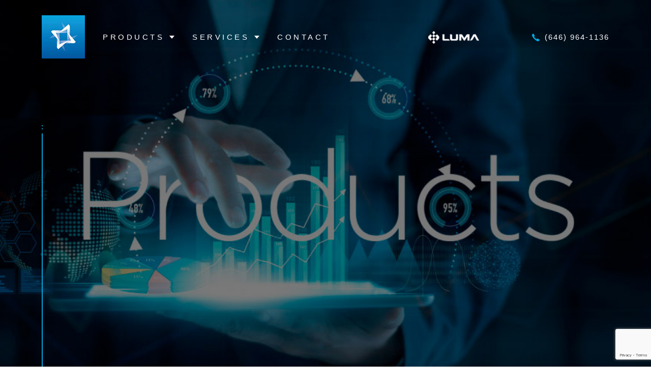

--- FILE ---
content_type: text/html; charset=UTF-8
request_url: https://naviancapital.com/products/other-investment-solutions/
body_size: 9269
content:

<!doctype html>
<html lang="en-US">
<head>
<!-- Google tag (gtag.js) -->
<script async src="https://www.googletagmanager.com/gtag/js?id=G-Z13J1DBR4L"></script>
<script>
  window.dataLayer = window.dataLayer || [];
  function gtag(){dataLayer.push(arguments);}
  gtag('js', new Date());

  gtag('config', 'G-Z13J1DBR4L');
</script>
	<meta charset="UTF-8">
	<meta name="viewport" content="width=device-width, initial-scale=1">
	<link rel="profile" href="https://gmpg.org/xfn/11">
	<script
		src="https://code.jquery.com/jquery-3.6.0.min.js"
		integrity="sha256-/xUj+3OJU5yExlq6GSYGSHk7tPXikynS7ogEvDej/m4="
		crossorigin="anonymous">
	</script>
	<!-- bootstrap only -->
	<link href="https://cdn.jsdelivr.net/npm/bootstrap@5.0.2/dist/css/bootstrap.min.css" rel="stylesheet" integrity="sha384-EVSTQN3/azprG1Anm3QDgpJLIm9Nao0Yz1ztcQTwFspd3yD65VohhpuuCOmLASjC" crossorigin="anonymous">	

	<link rel="stylesheet" href="https://pro.fontawesome.com/releases/v5.10.0/css/all.css" integrity="sha384-AYmEC3Yw5cVb3ZcuHtOA93w35dYTsvhLPVnYs9eStHfGJvOvKxVfELGroGkvsg+p" crossorigin="anonymous"/>


	<!-- owl caroousel -->
	<link rel="stylesheet" href="https://cdnjs.cloudflare.com/ajax/libs/OwlCarousel2/2.3.4/assets/owl.theme.default.css" integrity="sha512-OTcub78R3msOCtY3Tc6FzeDJ8N9qvQn1Ph49ou13xgA9VsH9+LRxoFU6EqLhW4+PKRfU+/HReXmSZXHEkpYoOA==" crossorigin="anonymous" referrerpolicy="no-referrer" />
	<link rel="stylesheet" href="https://cdnjs.cloudflare.com/ajax/libs/OwlCarousel2/2.3.4/assets/owl.carousel.min.css" integrity="sha512-tS3S5qG0BlhnQROyJXvNjeEM4UpMXHrQfTGmbQ1gKmelCxlSEBUaxhRBj/EFTzpbP4RVSrpEikbmdJobCvhE3g==" crossorigin="anonymous" referrerpolicy="no-referrer" />
	<script src="https://cdnjs.cloudflare.com/ajax/libs/OwlCarousel2/2.3.4/owl.carousel.min.js" integrity="sha512-bPs7Ae6pVvhOSiIcyUClR7/q2OAsRiovw4vAkX+zJbw3ShAeeqezq50RIIcIURq7Oa20rW2n2q+fyXBNcU9lrw==" crossorigin="anonymous" referrerpolicy="no-referrer"></script> 
	<title>Other Investment Solutions &#8211; Navian Capital</title>
<meta name='robots' content='max-image-preview:large' />
	<style>img:is([sizes="auto" i], [sizes^="auto," i]) { contain-intrinsic-size: 3000px 1500px }</style>
	<link rel="alternate" type="application/rss+xml" title="Navian Capital &raquo; Feed" href="https://naviancapital.com/feed/" />
<script>
window._wpemojiSettings = {"baseUrl":"https:\/\/s.w.org\/images\/core\/emoji\/16.0.1\/72x72\/","ext":".png","svgUrl":"https:\/\/s.w.org\/images\/core\/emoji\/16.0.1\/svg\/","svgExt":".svg","source":{"concatemoji":"https:\/\/naviancapital.com\/wp-includes\/js\/wp-emoji-release.min.js?ver=6.8.3"}};
/*! This file is auto-generated */
!function(s,n){var o,i,e;function c(e){try{var t={supportTests:e,timestamp:(new Date).valueOf()};sessionStorage.setItem(o,JSON.stringify(t))}catch(e){}}function p(e,t,n){e.clearRect(0,0,e.canvas.width,e.canvas.height),e.fillText(t,0,0);var t=new Uint32Array(e.getImageData(0,0,e.canvas.width,e.canvas.height).data),a=(e.clearRect(0,0,e.canvas.width,e.canvas.height),e.fillText(n,0,0),new Uint32Array(e.getImageData(0,0,e.canvas.width,e.canvas.height).data));return t.every(function(e,t){return e===a[t]})}function u(e,t){e.clearRect(0,0,e.canvas.width,e.canvas.height),e.fillText(t,0,0);for(var n=e.getImageData(16,16,1,1),a=0;a<n.data.length;a++)if(0!==n.data[a])return!1;return!0}function f(e,t,n,a){switch(t){case"flag":return n(e,"\ud83c\udff3\ufe0f\u200d\u26a7\ufe0f","\ud83c\udff3\ufe0f\u200b\u26a7\ufe0f")?!1:!n(e,"\ud83c\udde8\ud83c\uddf6","\ud83c\udde8\u200b\ud83c\uddf6")&&!n(e,"\ud83c\udff4\udb40\udc67\udb40\udc62\udb40\udc65\udb40\udc6e\udb40\udc67\udb40\udc7f","\ud83c\udff4\u200b\udb40\udc67\u200b\udb40\udc62\u200b\udb40\udc65\u200b\udb40\udc6e\u200b\udb40\udc67\u200b\udb40\udc7f");case"emoji":return!a(e,"\ud83e\udedf")}return!1}function g(e,t,n,a){var r="undefined"!=typeof WorkerGlobalScope&&self instanceof WorkerGlobalScope?new OffscreenCanvas(300,150):s.createElement("canvas"),o=r.getContext("2d",{willReadFrequently:!0}),i=(o.textBaseline="top",o.font="600 32px Arial",{});return e.forEach(function(e){i[e]=t(o,e,n,a)}),i}function t(e){var t=s.createElement("script");t.src=e,t.defer=!0,s.head.appendChild(t)}"undefined"!=typeof Promise&&(o="wpEmojiSettingsSupports",i=["flag","emoji"],n.supports={everything:!0,everythingExceptFlag:!0},e=new Promise(function(e){s.addEventListener("DOMContentLoaded",e,{once:!0})}),new Promise(function(t){var n=function(){try{var e=JSON.parse(sessionStorage.getItem(o));if("object"==typeof e&&"number"==typeof e.timestamp&&(new Date).valueOf()<e.timestamp+604800&&"object"==typeof e.supportTests)return e.supportTests}catch(e){}return null}();if(!n){if("undefined"!=typeof Worker&&"undefined"!=typeof OffscreenCanvas&&"undefined"!=typeof URL&&URL.createObjectURL&&"undefined"!=typeof Blob)try{var e="postMessage("+g.toString()+"("+[JSON.stringify(i),f.toString(),p.toString(),u.toString()].join(",")+"));",a=new Blob([e],{type:"text/javascript"}),r=new Worker(URL.createObjectURL(a),{name:"wpTestEmojiSupports"});return void(r.onmessage=function(e){c(n=e.data),r.terminate(),t(n)})}catch(e){}c(n=g(i,f,p,u))}t(n)}).then(function(e){for(var t in e)n.supports[t]=e[t],n.supports.everything=n.supports.everything&&n.supports[t],"flag"!==t&&(n.supports.everythingExceptFlag=n.supports.everythingExceptFlag&&n.supports[t]);n.supports.everythingExceptFlag=n.supports.everythingExceptFlag&&!n.supports.flag,n.DOMReady=!1,n.readyCallback=function(){n.DOMReady=!0}}).then(function(){return e}).then(function(){var e;n.supports.everything||(n.readyCallback(),(e=n.source||{}).concatemoji?t(e.concatemoji):e.wpemoji&&e.twemoji&&(t(e.twemoji),t(e.wpemoji)))}))}((window,document),window._wpemojiSettings);
</script>
<link rel='stylesheet' id='genesis-blocks-style-css-css' href='https://naviancapital.com/wp-content/plugins/genesis-blocks/dist/style-blocks.build.css?ver=1764974219' media='all' />
<style id='wp-emoji-styles-inline-css'>

	img.wp-smiley, img.emoji {
		display: inline !important;
		border: none !important;
		box-shadow: none !important;
		height: 1em !important;
		width: 1em !important;
		margin: 0 0.07em !important;
		vertical-align: -0.1em !important;
		background: none !important;
		padding: 0 !important;
	}
</style>
<link rel='stylesheet' id='wp-block-library-css' href='https://naviancapital.com/wp-includes/css/dist/block-library/style.min.css?ver=6.8.3' media='all' />
<style id='classic-theme-styles-inline-css'>
/*! This file is auto-generated */
.wp-block-button__link{color:#fff;background-color:#32373c;border-radius:9999px;box-shadow:none;text-decoration:none;padding:calc(.667em + 2px) calc(1.333em + 2px);font-size:1.125em}.wp-block-file__button{background:#32373c;color:#fff;text-decoration:none}
</style>
<style id='global-styles-inline-css'>
:root{--wp--preset--aspect-ratio--square: 1;--wp--preset--aspect-ratio--4-3: 4/3;--wp--preset--aspect-ratio--3-4: 3/4;--wp--preset--aspect-ratio--3-2: 3/2;--wp--preset--aspect-ratio--2-3: 2/3;--wp--preset--aspect-ratio--16-9: 16/9;--wp--preset--aspect-ratio--9-16: 9/16;--wp--preset--color--black: #000000;--wp--preset--color--cyan-bluish-gray: #abb8c3;--wp--preset--color--white: #ffffff;--wp--preset--color--pale-pink: #f78da7;--wp--preset--color--vivid-red: #cf2e2e;--wp--preset--color--luminous-vivid-orange: #ff6900;--wp--preset--color--luminous-vivid-amber: #fcb900;--wp--preset--color--light-green-cyan: #7bdcb5;--wp--preset--color--vivid-green-cyan: #00d084;--wp--preset--color--pale-cyan-blue: #8ed1fc;--wp--preset--color--vivid-cyan-blue: #0693e3;--wp--preset--color--vivid-purple: #9b51e0;--wp--preset--gradient--vivid-cyan-blue-to-vivid-purple: linear-gradient(135deg,rgba(6,147,227,1) 0%,rgb(155,81,224) 100%);--wp--preset--gradient--light-green-cyan-to-vivid-green-cyan: linear-gradient(135deg,rgb(122,220,180) 0%,rgb(0,208,130) 100%);--wp--preset--gradient--luminous-vivid-amber-to-luminous-vivid-orange: linear-gradient(135deg,rgba(252,185,0,1) 0%,rgba(255,105,0,1) 100%);--wp--preset--gradient--luminous-vivid-orange-to-vivid-red: linear-gradient(135deg,rgba(255,105,0,1) 0%,rgb(207,46,46) 100%);--wp--preset--gradient--very-light-gray-to-cyan-bluish-gray: linear-gradient(135deg,rgb(238,238,238) 0%,rgb(169,184,195) 100%);--wp--preset--gradient--cool-to-warm-spectrum: linear-gradient(135deg,rgb(74,234,220) 0%,rgb(151,120,209) 20%,rgb(207,42,186) 40%,rgb(238,44,130) 60%,rgb(251,105,98) 80%,rgb(254,248,76) 100%);--wp--preset--gradient--blush-light-purple: linear-gradient(135deg,rgb(255,206,236) 0%,rgb(152,150,240) 100%);--wp--preset--gradient--blush-bordeaux: linear-gradient(135deg,rgb(254,205,165) 0%,rgb(254,45,45) 50%,rgb(107,0,62) 100%);--wp--preset--gradient--luminous-dusk: linear-gradient(135deg,rgb(255,203,112) 0%,rgb(199,81,192) 50%,rgb(65,88,208) 100%);--wp--preset--gradient--pale-ocean: linear-gradient(135deg,rgb(255,245,203) 0%,rgb(182,227,212) 50%,rgb(51,167,181) 100%);--wp--preset--gradient--electric-grass: linear-gradient(135deg,rgb(202,248,128) 0%,rgb(113,206,126) 100%);--wp--preset--gradient--midnight: linear-gradient(135deg,rgb(2,3,129) 0%,rgb(40,116,252) 100%);--wp--preset--font-size--small: 13px;--wp--preset--font-size--medium: 20px;--wp--preset--font-size--large: 36px;--wp--preset--font-size--x-large: 42px;--wp--preset--spacing--20: 0.44rem;--wp--preset--spacing--30: 0.67rem;--wp--preset--spacing--40: 1rem;--wp--preset--spacing--50: 1.5rem;--wp--preset--spacing--60: 2.25rem;--wp--preset--spacing--70: 3.38rem;--wp--preset--spacing--80: 5.06rem;--wp--preset--shadow--natural: 6px 6px 9px rgba(0, 0, 0, 0.2);--wp--preset--shadow--deep: 12px 12px 50px rgba(0, 0, 0, 0.4);--wp--preset--shadow--sharp: 6px 6px 0px rgba(0, 0, 0, 0.2);--wp--preset--shadow--outlined: 6px 6px 0px -3px rgba(255, 255, 255, 1), 6px 6px rgba(0, 0, 0, 1);--wp--preset--shadow--crisp: 6px 6px 0px rgba(0, 0, 0, 1);}:where(.is-layout-flex){gap: 0.5em;}:where(.is-layout-grid){gap: 0.5em;}body .is-layout-flex{display: flex;}.is-layout-flex{flex-wrap: wrap;align-items: center;}.is-layout-flex > :is(*, div){margin: 0;}body .is-layout-grid{display: grid;}.is-layout-grid > :is(*, div){margin: 0;}:where(.wp-block-columns.is-layout-flex){gap: 2em;}:where(.wp-block-columns.is-layout-grid){gap: 2em;}:where(.wp-block-post-template.is-layout-flex){gap: 1.25em;}:where(.wp-block-post-template.is-layout-grid){gap: 1.25em;}.has-black-color{color: var(--wp--preset--color--black) !important;}.has-cyan-bluish-gray-color{color: var(--wp--preset--color--cyan-bluish-gray) !important;}.has-white-color{color: var(--wp--preset--color--white) !important;}.has-pale-pink-color{color: var(--wp--preset--color--pale-pink) !important;}.has-vivid-red-color{color: var(--wp--preset--color--vivid-red) !important;}.has-luminous-vivid-orange-color{color: var(--wp--preset--color--luminous-vivid-orange) !important;}.has-luminous-vivid-amber-color{color: var(--wp--preset--color--luminous-vivid-amber) !important;}.has-light-green-cyan-color{color: var(--wp--preset--color--light-green-cyan) !important;}.has-vivid-green-cyan-color{color: var(--wp--preset--color--vivid-green-cyan) !important;}.has-pale-cyan-blue-color{color: var(--wp--preset--color--pale-cyan-blue) !important;}.has-vivid-cyan-blue-color{color: var(--wp--preset--color--vivid-cyan-blue) !important;}.has-vivid-purple-color{color: var(--wp--preset--color--vivid-purple) !important;}.has-black-background-color{background-color: var(--wp--preset--color--black) !important;}.has-cyan-bluish-gray-background-color{background-color: var(--wp--preset--color--cyan-bluish-gray) !important;}.has-white-background-color{background-color: var(--wp--preset--color--white) !important;}.has-pale-pink-background-color{background-color: var(--wp--preset--color--pale-pink) !important;}.has-vivid-red-background-color{background-color: var(--wp--preset--color--vivid-red) !important;}.has-luminous-vivid-orange-background-color{background-color: var(--wp--preset--color--luminous-vivid-orange) !important;}.has-luminous-vivid-amber-background-color{background-color: var(--wp--preset--color--luminous-vivid-amber) !important;}.has-light-green-cyan-background-color{background-color: var(--wp--preset--color--light-green-cyan) !important;}.has-vivid-green-cyan-background-color{background-color: var(--wp--preset--color--vivid-green-cyan) !important;}.has-pale-cyan-blue-background-color{background-color: var(--wp--preset--color--pale-cyan-blue) !important;}.has-vivid-cyan-blue-background-color{background-color: var(--wp--preset--color--vivid-cyan-blue) !important;}.has-vivid-purple-background-color{background-color: var(--wp--preset--color--vivid-purple) !important;}.has-black-border-color{border-color: var(--wp--preset--color--black) !important;}.has-cyan-bluish-gray-border-color{border-color: var(--wp--preset--color--cyan-bluish-gray) !important;}.has-white-border-color{border-color: var(--wp--preset--color--white) !important;}.has-pale-pink-border-color{border-color: var(--wp--preset--color--pale-pink) !important;}.has-vivid-red-border-color{border-color: var(--wp--preset--color--vivid-red) !important;}.has-luminous-vivid-orange-border-color{border-color: var(--wp--preset--color--luminous-vivid-orange) !important;}.has-luminous-vivid-amber-border-color{border-color: var(--wp--preset--color--luminous-vivid-amber) !important;}.has-light-green-cyan-border-color{border-color: var(--wp--preset--color--light-green-cyan) !important;}.has-vivid-green-cyan-border-color{border-color: var(--wp--preset--color--vivid-green-cyan) !important;}.has-pale-cyan-blue-border-color{border-color: var(--wp--preset--color--pale-cyan-blue) !important;}.has-vivid-cyan-blue-border-color{border-color: var(--wp--preset--color--vivid-cyan-blue) !important;}.has-vivid-purple-border-color{border-color: var(--wp--preset--color--vivid-purple) !important;}.has-vivid-cyan-blue-to-vivid-purple-gradient-background{background: var(--wp--preset--gradient--vivid-cyan-blue-to-vivid-purple) !important;}.has-light-green-cyan-to-vivid-green-cyan-gradient-background{background: var(--wp--preset--gradient--light-green-cyan-to-vivid-green-cyan) !important;}.has-luminous-vivid-amber-to-luminous-vivid-orange-gradient-background{background: var(--wp--preset--gradient--luminous-vivid-amber-to-luminous-vivid-orange) !important;}.has-luminous-vivid-orange-to-vivid-red-gradient-background{background: var(--wp--preset--gradient--luminous-vivid-orange-to-vivid-red) !important;}.has-very-light-gray-to-cyan-bluish-gray-gradient-background{background: var(--wp--preset--gradient--very-light-gray-to-cyan-bluish-gray) !important;}.has-cool-to-warm-spectrum-gradient-background{background: var(--wp--preset--gradient--cool-to-warm-spectrum) !important;}.has-blush-light-purple-gradient-background{background: var(--wp--preset--gradient--blush-light-purple) !important;}.has-blush-bordeaux-gradient-background{background: var(--wp--preset--gradient--blush-bordeaux) !important;}.has-luminous-dusk-gradient-background{background: var(--wp--preset--gradient--luminous-dusk) !important;}.has-pale-ocean-gradient-background{background: var(--wp--preset--gradient--pale-ocean) !important;}.has-electric-grass-gradient-background{background: var(--wp--preset--gradient--electric-grass) !important;}.has-midnight-gradient-background{background: var(--wp--preset--gradient--midnight) !important;}.has-small-font-size{font-size: var(--wp--preset--font-size--small) !important;}.has-medium-font-size{font-size: var(--wp--preset--font-size--medium) !important;}.has-large-font-size{font-size: var(--wp--preset--font-size--large) !important;}.has-x-large-font-size{font-size: var(--wp--preset--font-size--x-large) !important;}
:where(.wp-block-post-template.is-layout-flex){gap: 1.25em;}:where(.wp-block-post-template.is-layout-grid){gap: 1.25em;}
:where(.wp-block-columns.is-layout-flex){gap: 2em;}:where(.wp-block-columns.is-layout-grid){gap: 2em;}
:root :where(.wp-block-pullquote){font-size: 1.5em;line-height: 1.6;}
</style>
<link rel='stylesheet' id='contact-form-7-css' href='https://naviancapital.com/wp-content/plugins/contact-form-7/includes/css/styles.css?ver=6.1.4' media='all' />
<link rel='stylesheet' id='navian-style-css' href='https://naviancapital.com/wp-content/themes/navian-capital/css/style.css?ver=1.0.0' media='all' />
<script src="https://naviancapital.com/wp-includes/js/jquery/jquery.min.js?ver=3.7.1" id="jquery-core-js"></script>
<script src="https://naviancapital.com/wp-includes/js/jquery/jquery-migrate.min.js?ver=3.4.1" id="jquery-migrate-js"></script>
<link rel="https://api.w.org/" href="https://naviancapital.com/wp-json/" /><link rel="alternate" title="JSON" type="application/json" href="https://naviancapital.com/wp-json/wp/v2/pages/203" /><link rel="EditURI" type="application/rsd+xml" title="RSD" href="https://naviancapital.com/xmlrpc.php?rsd" />
<link rel="canonical" href="https://naviancapital.com/products/other-investment-solutions/" />
<link rel='shortlink' href='https://naviancapital.com/?p=203' />
<link rel="alternate" title="oEmbed (JSON)" type="application/json+oembed" href="https://naviancapital.com/wp-json/oembed/1.0/embed?url=https%3A%2F%2Fnaviancapital.com%2Fproducts%2Fother-investment-solutions%2F" />
<link rel="alternate" title="oEmbed (XML)" type="text/xml+oembed" href="https://naviancapital.com/wp-json/oembed/1.0/embed?url=https%3A%2F%2Fnaviancapital.com%2Fproducts%2Fother-investment-solutions%2F&#038;format=xml" />
<meta name="generator" content="Elementor 3.34.2; features: additional_custom_breakpoints; settings: css_print_method-external, google_font-enabled, font_display-swap">
			<style>
				.e-con.e-parent:nth-of-type(n+4):not(.e-lazyloaded):not(.e-no-lazyload),
				.e-con.e-parent:nth-of-type(n+4):not(.e-lazyloaded):not(.e-no-lazyload) * {
					background-image: none !important;
				}
				@media screen and (max-height: 1024px) {
					.e-con.e-parent:nth-of-type(n+3):not(.e-lazyloaded):not(.e-no-lazyload),
					.e-con.e-parent:nth-of-type(n+3):not(.e-lazyloaded):not(.e-no-lazyload) * {
						background-image: none !important;
					}
				}
				@media screen and (max-height: 640px) {
					.e-con.e-parent:nth-of-type(n+2):not(.e-lazyloaded):not(.e-no-lazyload),
					.e-con.e-parent:nth-of-type(n+2):not(.e-lazyloaded):not(.e-no-lazyload) * {
						background-image: none !important;
					}
				}
			</style>
			<link rel="icon" href="https://naviancapital.com/wp-content/uploads/2021/07/cropped-Logo-1-32x32.png" sizes="32x32" />
<link rel="icon" href="https://naviancapital.com/wp-content/uploads/2021/07/cropped-Logo-1-192x192.png" sizes="192x192" />
<link rel="apple-touch-icon" href="https://naviancapital.com/wp-content/uploads/2021/07/cropped-Logo-1-180x180.png" />
<meta name="msapplication-TileImage" content="https://naviancapital.com/wp-content/uploads/2021/07/cropped-Logo-1-270x270.png" />
</head>

<body>
	<header id="masthead" class="header">
		<div class="container">
			<div class="row">
				<div class="col-1">
					<a href="" class="header__logo"><a href="https://naviancapital.com/" class="custom-logo-link" rel="home"><img width="85" height="85" src="https://naviancapital.com/wp-content/uploads/2021/07/cropped-Logo.png" class="custom-logo" alt="Navian Capital" decoding="async" /></a></a> <!-- /.logo -->
				</div>
				<div class="col-lg-6 col-2">
					<div class="menu-primary-menu-container"><ul id="menu-primary-menu" class="header__menu"><li id="menu-item-42" class="menu-item menu-item-type-post_type menu-item-object-page current-page-ancestor current-menu-ancestor current-menu-parent current-page-parent current_page_parent current_page_ancestor menu-item-has-children menu-item-42"><a href="https://naviancapital.com/products/">Products<svg xmlns="http://www.w3.org/2000/svg" width="10" height="6" viewBox="0 0 10 6"><g><g><path fill="#fff" d="M0 0l5 6 5-6z"/></g></g></svg></a>
<ul class="sub-menu">
	<li id="menu-item-263" class="menu-item menu-item-type-post_type menu-item-object-page menu-item-263"><a href="https://naviancapital.com/products/market-linked-cds/">Market-Linked CDs<svg xmlns="http://www.w3.org/2000/svg" width="10" height="6" viewBox="0 0 10 6"><g><g><path fill="#fff" d="M0 0l5 6 5-6z"/></g></g></svg></a></li>
	<li id="menu-item-262" class="menu-item menu-item-type-post_type menu-item-object-page menu-item-262"><a href="https://naviancapital.com/products/market-linked-notes/">Market-Linked Notes<svg xmlns="http://www.w3.org/2000/svg" width="10" height="6" viewBox="0 0 10 6"><g><g><path fill="#fff" d="M0 0l5 6 5-6z"/></g></g></svg></a></li>
	<li id="menu-item-261" class="menu-item menu-item-type-post_type menu-item-object-page current-menu-item page_item page-item-203 current_page_item menu-item-261"><a href="https://naviancapital.com/products/other-investment-solutions/" aria-current="page">Other Investment Solutions<svg xmlns="http://www.w3.org/2000/svg" width="10" height="6" viewBox="0 0 10 6"><g><g><path fill="#fff" d="M0 0l5 6 5-6z"/></g></g></svg></a></li>
	<li id="menu-item-56" class="menu-item menu-item-type-post_type menu-item-object-page menu-item-56"><a href="https://naviancapital.com/products/power-cd-program/">Power CD Program<svg xmlns="http://www.w3.org/2000/svg" width="10" height="6" viewBox="0 0 10 6"><g><g><path fill="#fff" d="M0 0l5 6 5-6z"/></g></g></svg></a></li>
</ul>
</li>
<li id="menu-item-43" class="menu-item menu-item-type-post_type menu-item-object-page menu-item-has-children menu-item-43"><a href="https://naviancapital.com/services/">Services<svg xmlns="http://www.w3.org/2000/svg" width="10" height="6" viewBox="0 0 10 6"><g><g><path fill="#fff" d="M0 0l5 6 5-6z"/></g></g></svg></a>
<ul class="sub-menu">
	<li id="menu-item-266" class="menu-item menu-item-type-post_type menu-item-object-page menu-item-266"><a href="https://naviancapital.com/services/primary-services/">Primary Services<svg xmlns="http://www.w3.org/2000/svg" width="10" height="6" viewBox="0 0 10 6"><g><g><path fill="#fff" d="M0 0l5 6 5-6z"/></g></g></svg></a></li>
	<li id="menu-item-265" class="menu-item menu-item-type-post_type menu-item-object-page menu-item-265"><a href="https://naviancapital.com/services/secondary-services/">Secondary Services<svg xmlns="http://www.w3.org/2000/svg" width="10" height="6" viewBox="0 0 10 6"><g><g><path fill="#fff" d="M0 0l5 6 5-6z"/></g></g></svg></a></li>
	<li id="menu-item-264" class="menu-item menu-item-type-post_type menu-item-object-page menu-item-264"><a href="https://naviancapital.com/services/bank-deposit-program/">Bank Deposit Program<svg xmlns="http://www.w3.org/2000/svg" width="10" height="6" viewBox="0 0 10 6"><g><g><path fill="#fff" d="M0 0l5 6 5-6z"/></g></g></svg></a></li>
</ul>
</li>
<li id="menu-item-40" class="menu-item menu-item-type-post_type menu-item-object-page menu-item-40"><a href="https://naviancapital.com/contact/">Contact<svg xmlns="http://www.w3.org/2000/svg" width="10" height="6" viewBox="0 0 10 6"><g><g><path fill="#fff" d="M0 0l5 6 5-6z"/></g></g></svg></a></li>
</ul></div>				</div>
				<div class="col-lg-4 col-md-8 col-7 offset-lg-1">
					<div class="header__block">
						<a href="https://lumafintech.com/" class="header__block-luma-link external-link-popup"><img src="https://naviancapital.com/wp-content/uploads/2022/11/Luma-Logo-White-RGB-1-e1668968644229.png" alt=""></a>
						<div class="header__block-phone">
							<svg xmlns="http://www.w3.org/2000/svg" width="15" height="15" viewBox="0 0 15 15"><g><g><path fill="#05a5db" d="M11.246 9.705a.84.84 0 0 0-.855.005l-1.335.794a.837.837 0 0 1-.946-.057 21.714 21.714 0 0 1-1.9-1.653 21.667 21.667 0 0 1-1.656-1.898.833.833 0 0 1-.056-.944l.795-1.333a.84.84 0 0 0 .003-.856L3.338.422a.845.845 0 0 0-.932-.393c-.354.086-.815.296-1.297.778-1.51 1.508-2.311 4.05 3.366 9.72 5.678 5.67 8.224 4.87 9.735 3.362.483-.483.693-.943.78-1.297a.839.839 0 0 0-.392-.927c-.807-.47-2.546-1.488-3.352-1.96z"/></g></g></svg>
							<a class="phone" href="tel:">(646) 964-1136</a>
						</div>
				<div class="col-md-1 col-2  header_menu_button">
					<button id='menu-open' class="menu-open">
							<span></span>
							<span></span>
							<span></span>
						</button>
				</div>
			</div>
			
		</div>
	</header><!-- #masthead -->
	<main id="primary" class="site-main">
        <div class="page__topSection product__topSection" style="background-image: url(https://naviancapital.com/wp-content/uploads/2021/09/product.jpg)">
            <div class="container page__topSection__container vertical-left-line">
                <div class="row">
                    <div class="col-12 topSection__wrapper">
                        <div class="page__topSection__title-wrapper">
                            <div class="page__topSection__title">
                                <h3>
                                    <span></span>
                                </h3>
                            </div>
                            <!-- /.topSection__title -->
                        </div>
                        <!-- /.topSection__title-wrapper -->
                    </div>
                </div>
            </div>
        </div>
        <!-- /.topSection -->
        <div class="content ">
            <div class="container content__container horizontal-line vertical-left-line">
                <div class="row content__row horizontal-line">
                    <div class="col-lg-4 col-12">
                        <div id='left-sidebar-menu' class="sidebar-menu">
                        <li><a href=https://naviancapital.com/?page_id=199#article >Market-Linked CDs<span></span></a></li><li><a href=https://naviancapital.com/?page_id=201#article >Market-Linked Notes<span></span></a></li><li class="current_page_item"><a href=https://naviancapital.com/?page_id=203#article >Other Investment Solutions<span></span></a></li><li><a href=https://naviancapital.com/?page_id=54#article >Power CD Program<span></span></a></li>                        </div>
                    </div>
                    <div class="col-lg-8 col-12">
                            <div id="article" class="gutenberg-wrapper">
                                <h1 class="page-title">Our Other Investment Solution</h1>
                            
                                
<p class="anim-item">Navian Capital has historically specialized in market-linked CDs and Notes, but we are now proudly offering a variety of other investment solutions, as primary or secondary offerings, to help better serve our clients. We have expanded the product types which we offer, but we are continuously looking to improve our offering horizon.</p>



<h3 class="anim-item wp-block-heading">Investment Solution Options</h3>



<ul class="anim-item wp-block-list"><li>Vanilla/Step-Up Brokered CDs​</li><li>Corporate Notes​</li><li>Rates-Linked CDs/Notes​</li><li>Hybrid Rates/Equity-Linked CDs/Notes​</li><li>Currency-Linked CDs/Notes​</li><li>Commodity-Linked CDs/Notes​</li></ul>
                            </div>
                    </div>
                </div>

            </div>
        </div>
        <!-- /.content -->
        

       
	</main><!-- #main -->
    
	
	<footer id="colophon" class="site-footer">
		<div class="container">
			<div class="row">
				<div class="col-lg-4 col-md-6">
					<div class="footer__item logo">
						<a href="https://naviancapital.com"><img src="https://naviancapital.com/wp-content/uploads/2021/07/footer_logo.png" alt=""></a>
					</div>
				</div>
				<div class="col-lg-4 col-md-6">
					<div class="footer__item address">
						<svg xmlns="http://www.w3.org/2000/svg" width="12" height="20" viewBox="0 0 12 20"><g><g><path fill="#05a5db" d="M11.998 6.567c0 5.83-6.01 13.433-6.01 13.433S-.02 12.398-.02 6.567c0-3.374 2.69-6.107 6.01-6.107 3.319 0 6.009 2.733 6.009 6.107zm-3.169.076c0-1.598-1.269-2.89-2.84-2.89-1.567 0-2.842 1.297-2.842 2.89 0 1.592 1.27 2.885 2.841 2.885 1.572 0 2.841-1.293 2.841-2.885z"/></g></g></svg>
						<a href="https://goo.gl/maps/VM5suFc6ue7kefw67 " target="_blank" class="footer-address-link">425 Walnut Street, Suite 2410 Cincinnati, Ohio 45202</a>
					</div>
				</div>
				<div class="col-lg-2 col-md-6 order-lg-3 order-md-4">
					<div class="footer__item phone">
						<svg xmlns="http://www.w3.org/2000/svg" width="15" height="15" viewBox="0 0 15 15"><g><g><path fill="#05a5db" d="M11.246 9.705a.84.84 0 0 0-.855.005l-1.335.794a.837.837 0 0 1-.946-.057 21.714 21.714 0 0 1-1.9-1.653 21.667 21.667 0 0 1-1.656-1.898.833.833 0 0 1-.056-.944l.795-1.333a.84.84 0 0 0 .003-.856L3.338.422a.845.845 0 0 0-.932-.393c-.354.086-.815.296-1.297.778-1.51 1.508-2.311 4.05 3.366 9.72 5.678 5.67 8.224 4.87 9.735 3.362.483-.483.693-.943.78-1.297a.839.839 0 0 0-.392-.927c-.807-.47-2.546-1.488-3.352-1.96z"/></g></g></svg>
						<div class="footer-phone-wrapper">
							<span>Trade Desk:</span>
							<a class="phone" href="tel:">(646) 964-1136</a>
						</div>
					</div>
				</div>
				<div class="col-lg-2 col-md-6 order-lg-4 order-md-3">
					<div class="footer__item link">
						<a class="" href="https://naviancapital.com/privacy-policy/">Privacy Policy</a>
						<a class="" href="https://naviancapital.com/terms-of-use/">Terms of Use</a>
						<a class="" href="https://naviancapital.com/bcp-notice">BCP Notice</a>
					</div>
				</div>
			</div>
			<div class='row'>
				<div class='col-12 footer_disclaimer'>
					<p style="text-align:center">
						This website is intended for Institutional & Dealer Use Only. The information is not intended as, nor should it be construed as, legal, tax, or investment advice. Navian Capital Securities, LLC (“Navian Capital”) does not offer investment products to individual investors. With respect to any investment product, investors should carefully review the relevant offering material, including the section(s) regarding risks, and consult with a qualified financial advisor prior to investing. Users of this website agree that the information contained herein will not be the primary basis of any investment decisions and that this website does not contain an exhaustive list of all risks related to the financial products discussed herein. Additional information regarding market-linked CDs and associated risks can be found at <a href="https://www.finra.org" target="_blank">www.FINRA.org</a> and <a href="https://www.sec.gov/answers/equitylinkedcds.htm" target="_blank">www.sec.gov/answers/equitylinkedcds.htm</a>.
					</p>
					<p style="text-align:center">
						By using this website you agree to and accept the "Terms and Conditions" specified in the "Terms of use" section located on each page of this website.
					</p>
					<p style="text-align: center;">
					<a href='https://naviancapital.com'>naviancapital.com</a> is the intellectual property of Navian Capital. &copy;2021 Navian Capital, All Rights Reserved. Navian Capital, 425 Walnut Street, Cincinnati, OH 45202. Securities offered through Navian Capital Securities, Member <a href='https://www.finra.org/#/' target="_blank">FINRA</a>/<a href='https://www.sipc.org/' target="_blank">SIPC</a>, a wholly-owned subsidiary of Navian Capital, LLC. Annuities and Insurance products offered through Navian Capital Insurance Services.
					</p>
					<p style="text-align: center;">
						FINRA’s BrokerCheck – Check the background of Navian Capital Securities on <a href='https://brokercheck.finra.org/' target="_blank">FINRA’s BrokerCheck</a>. For information about FINRA go to <a href="https://www.finra.org" target="_blank">www.finra.org</a>.
					</p>
				</div>
			</div>
		</div>
	</footer><!-- #colophon -->
</div><!-- #page -->

<script type="speculationrules">
{"prefetch":[{"source":"document","where":{"and":[{"href_matches":"\/*"},{"not":{"href_matches":["\/wp-*.php","\/wp-admin\/*","\/wp-content\/uploads\/*","\/wp-content\/*","\/wp-content\/plugins\/*","\/wp-content\/themes\/navian-capital\/*","\/*\\?(.+)"]}},{"not":{"selector_matches":"a[rel~=\"nofollow\"]"}},{"not":{"selector_matches":".no-prefetch, .no-prefetch a"}}]},"eagerness":"conservative"}]}
</script>
	<script type="text/javascript">
		function genesisBlocksShare( url, title, w, h ){
			var left = ( window.innerWidth / 2 )-( w / 2 );
			var top  = ( window.innerHeight / 2 )-( h / 2 );
			return window.open(url, title, 'toolbar=no, location=no, directories=no, status=no, menubar=no, scrollbars=no, resizable=no, copyhistory=no, width=600, height=600, top='+top+', left='+left);
		}
	</script>
				<script>
				const lazyloadRunObserver = () => {
					const lazyloadBackgrounds = document.querySelectorAll( `.e-con.e-parent:not(.e-lazyloaded)` );
					const lazyloadBackgroundObserver = new IntersectionObserver( ( entries ) => {
						entries.forEach( ( entry ) => {
							if ( entry.isIntersecting ) {
								let lazyloadBackground = entry.target;
								if( lazyloadBackground ) {
									lazyloadBackground.classList.add( 'e-lazyloaded' );
								}
								lazyloadBackgroundObserver.unobserve( entry.target );
							}
						});
					}, { rootMargin: '200px 0px 200px 0px' } );
					lazyloadBackgrounds.forEach( ( lazyloadBackground ) => {
						lazyloadBackgroundObserver.observe( lazyloadBackground );
					} );
				};
				const events = [
					'DOMContentLoaded',
					'elementor/lazyload/observe',
				];
				events.forEach( ( event ) => {
					document.addEventListener( event, lazyloadRunObserver );
				} );
			</script>
			<script src="https://naviancapital.com/wp-includes/js/dist/hooks.min.js?ver=4d63a3d491d11ffd8ac6" id="wp-hooks-js"></script>
<script src="https://naviancapital.com/wp-includes/js/dist/i18n.min.js?ver=5e580eb46a90c2b997e6" id="wp-i18n-js"></script>
<script id="wp-i18n-js-after">
wp.i18n.setLocaleData( { 'text direction\u0004ltr': [ 'ltr' ] } );
wp.i18n.setLocaleData( { 'text direction\u0004ltr': [ 'ltr' ] } );
</script>
<script src="https://naviancapital.com/wp-content/plugins/contact-form-7/includes/swv/js/index.js?ver=6.1.4" id="swv-js"></script>
<script id="contact-form-7-js-before">
var wpcf7 = {
    "api": {
        "root": "https:\/\/naviancapital.com\/wp-json\/",
        "namespace": "contact-form-7\/v1"
    },
    "cached": 1
};
</script>
<script src="https://naviancapital.com/wp-content/plugins/contact-form-7/includes/js/index.js?ver=6.1.4" id="contact-form-7-js"></script>
<script src="https://naviancapital.com/wp-content/plugins/genesis-blocks/dist/assets/js/dismiss.js?ver=1764974219" id="genesis-blocks-dismiss-js-js"></script>
<script src="https://naviancapital.com/wp-content/themes/navian-capital/js/main.js?ver=1.0.0" id="main-script-js"></script>
<script src="https://naviancapital.com/wp-content/themes/navian-capital/lib/owlcarousel/owl.carousel.js?ver=1.0.0" id="mnavian-owl-js"></script>
<script src="https://www.google.com/recaptcha/api.js?render=6LeeLocdAAAAAB9ZL9FKKBM6i6kyx4qGO5Ye4DN2&amp;ver=3.0" id="google-recaptcha-js"></script>
<script src="https://naviancapital.com/wp-includes/js/dist/vendor/wp-polyfill.min.js?ver=3.15.0" id="wp-polyfill-js"></script>
<script id="wpcf7-recaptcha-js-before">
var wpcf7_recaptcha = {
    "sitekey": "6LeeLocdAAAAAB9ZL9FKKBM6i6kyx4qGO5Ye4DN2",
    "actions": {
        "homepage": "homepage",
        "contactform": "contactform"
    }
};
</script>
<script src="https://naviancapital.com/wp-content/plugins/contact-form-7/modules/recaptcha/index.js?ver=6.1.4" id="wpcf7-recaptcha-js"></script>

</body>
</html>


--- FILE ---
content_type: text/html; charset=utf-8
request_url: https://www.google.com/recaptcha/api2/anchor?ar=1&k=6LeeLocdAAAAAB9ZL9FKKBM6i6kyx4qGO5Ye4DN2&co=aHR0cHM6Ly9uYXZpYW5jYXBpdGFsLmNvbTo0NDM.&hl=en&v=PoyoqOPhxBO7pBk68S4YbpHZ&size=invisible&anchor-ms=20000&execute-ms=30000&cb=h6jo0ghax1jf
body_size: 48779
content:
<!DOCTYPE HTML><html dir="ltr" lang="en"><head><meta http-equiv="Content-Type" content="text/html; charset=UTF-8">
<meta http-equiv="X-UA-Compatible" content="IE=edge">
<title>reCAPTCHA</title>
<style type="text/css">
/* cyrillic-ext */
@font-face {
  font-family: 'Roboto';
  font-style: normal;
  font-weight: 400;
  font-stretch: 100%;
  src: url(//fonts.gstatic.com/s/roboto/v48/KFO7CnqEu92Fr1ME7kSn66aGLdTylUAMa3GUBHMdazTgWw.woff2) format('woff2');
  unicode-range: U+0460-052F, U+1C80-1C8A, U+20B4, U+2DE0-2DFF, U+A640-A69F, U+FE2E-FE2F;
}
/* cyrillic */
@font-face {
  font-family: 'Roboto';
  font-style: normal;
  font-weight: 400;
  font-stretch: 100%;
  src: url(//fonts.gstatic.com/s/roboto/v48/KFO7CnqEu92Fr1ME7kSn66aGLdTylUAMa3iUBHMdazTgWw.woff2) format('woff2');
  unicode-range: U+0301, U+0400-045F, U+0490-0491, U+04B0-04B1, U+2116;
}
/* greek-ext */
@font-face {
  font-family: 'Roboto';
  font-style: normal;
  font-weight: 400;
  font-stretch: 100%;
  src: url(//fonts.gstatic.com/s/roboto/v48/KFO7CnqEu92Fr1ME7kSn66aGLdTylUAMa3CUBHMdazTgWw.woff2) format('woff2');
  unicode-range: U+1F00-1FFF;
}
/* greek */
@font-face {
  font-family: 'Roboto';
  font-style: normal;
  font-weight: 400;
  font-stretch: 100%;
  src: url(//fonts.gstatic.com/s/roboto/v48/KFO7CnqEu92Fr1ME7kSn66aGLdTylUAMa3-UBHMdazTgWw.woff2) format('woff2');
  unicode-range: U+0370-0377, U+037A-037F, U+0384-038A, U+038C, U+038E-03A1, U+03A3-03FF;
}
/* math */
@font-face {
  font-family: 'Roboto';
  font-style: normal;
  font-weight: 400;
  font-stretch: 100%;
  src: url(//fonts.gstatic.com/s/roboto/v48/KFO7CnqEu92Fr1ME7kSn66aGLdTylUAMawCUBHMdazTgWw.woff2) format('woff2');
  unicode-range: U+0302-0303, U+0305, U+0307-0308, U+0310, U+0312, U+0315, U+031A, U+0326-0327, U+032C, U+032F-0330, U+0332-0333, U+0338, U+033A, U+0346, U+034D, U+0391-03A1, U+03A3-03A9, U+03B1-03C9, U+03D1, U+03D5-03D6, U+03F0-03F1, U+03F4-03F5, U+2016-2017, U+2034-2038, U+203C, U+2040, U+2043, U+2047, U+2050, U+2057, U+205F, U+2070-2071, U+2074-208E, U+2090-209C, U+20D0-20DC, U+20E1, U+20E5-20EF, U+2100-2112, U+2114-2115, U+2117-2121, U+2123-214F, U+2190, U+2192, U+2194-21AE, U+21B0-21E5, U+21F1-21F2, U+21F4-2211, U+2213-2214, U+2216-22FF, U+2308-230B, U+2310, U+2319, U+231C-2321, U+2336-237A, U+237C, U+2395, U+239B-23B7, U+23D0, U+23DC-23E1, U+2474-2475, U+25AF, U+25B3, U+25B7, U+25BD, U+25C1, U+25CA, U+25CC, U+25FB, U+266D-266F, U+27C0-27FF, U+2900-2AFF, U+2B0E-2B11, U+2B30-2B4C, U+2BFE, U+3030, U+FF5B, U+FF5D, U+1D400-1D7FF, U+1EE00-1EEFF;
}
/* symbols */
@font-face {
  font-family: 'Roboto';
  font-style: normal;
  font-weight: 400;
  font-stretch: 100%;
  src: url(//fonts.gstatic.com/s/roboto/v48/KFO7CnqEu92Fr1ME7kSn66aGLdTylUAMaxKUBHMdazTgWw.woff2) format('woff2');
  unicode-range: U+0001-000C, U+000E-001F, U+007F-009F, U+20DD-20E0, U+20E2-20E4, U+2150-218F, U+2190, U+2192, U+2194-2199, U+21AF, U+21E6-21F0, U+21F3, U+2218-2219, U+2299, U+22C4-22C6, U+2300-243F, U+2440-244A, U+2460-24FF, U+25A0-27BF, U+2800-28FF, U+2921-2922, U+2981, U+29BF, U+29EB, U+2B00-2BFF, U+4DC0-4DFF, U+FFF9-FFFB, U+10140-1018E, U+10190-1019C, U+101A0, U+101D0-101FD, U+102E0-102FB, U+10E60-10E7E, U+1D2C0-1D2D3, U+1D2E0-1D37F, U+1F000-1F0FF, U+1F100-1F1AD, U+1F1E6-1F1FF, U+1F30D-1F30F, U+1F315, U+1F31C, U+1F31E, U+1F320-1F32C, U+1F336, U+1F378, U+1F37D, U+1F382, U+1F393-1F39F, U+1F3A7-1F3A8, U+1F3AC-1F3AF, U+1F3C2, U+1F3C4-1F3C6, U+1F3CA-1F3CE, U+1F3D4-1F3E0, U+1F3ED, U+1F3F1-1F3F3, U+1F3F5-1F3F7, U+1F408, U+1F415, U+1F41F, U+1F426, U+1F43F, U+1F441-1F442, U+1F444, U+1F446-1F449, U+1F44C-1F44E, U+1F453, U+1F46A, U+1F47D, U+1F4A3, U+1F4B0, U+1F4B3, U+1F4B9, U+1F4BB, U+1F4BF, U+1F4C8-1F4CB, U+1F4D6, U+1F4DA, U+1F4DF, U+1F4E3-1F4E6, U+1F4EA-1F4ED, U+1F4F7, U+1F4F9-1F4FB, U+1F4FD-1F4FE, U+1F503, U+1F507-1F50B, U+1F50D, U+1F512-1F513, U+1F53E-1F54A, U+1F54F-1F5FA, U+1F610, U+1F650-1F67F, U+1F687, U+1F68D, U+1F691, U+1F694, U+1F698, U+1F6AD, U+1F6B2, U+1F6B9-1F6BA, U+1F6BC, U+1F6C6-1F6CF, U+1F6D3-1F6D7, U+1F6E0-1F6EA, U+1F6F0-1F6F3, U+1F6F7-1F6FC, U+1F700-1F7FF, U+1F800-1F80B, U+1F810-1F847, U+1F850-1F859, U+1F860-1F887, U+1F890-1F8AD, U+1F8B0-1F8BB, U+1F8C0-1F8C1, U+1F900-1F90B, U+1F93B, U+1F946, U+1F984, U+1F996, U+1F9E9, U+1FA00-1FA6F, U+1FA70-1FA7C, U+1FA80-1FA89, U+1FA8F-1FAC6, U+1FACE-1FADC, U+1FADF-1FAE9, U+1FAF0-1FAF8, U+1FB00-1FBFF;
}
/* vietnamese */
@font-face {
  font-family: 'Roboto';
  font-style: normal;
  font-weight: 400;
  font-stretch: 100%;
  src: url(//fonts.gstatic.com/s/roboto/v48/KFO7CnqEu92Fr1ME7kSn66aGLdTylUAMa3OUBHMdazTgWw.woff2) format('woff2');
  unicode-range: U+0102-0103, U+0110-0111, U+0128-0129, U+0168-0169, U+01A0-01A1, U+01AF-01B0, U+0300-0301, U+0303-0304, U+0308-0309, U+0323, U+0329, U+1EA0-1EF9, U+20AB;
}
/* latin-ext */
@font-face {
  font-family: 'Roboto';
  font-style: normal;
  font-weight: 400;
  font-stretch: 100%;
  src: url(//fonts.gstatic.com/s/roboto/v48/KFO7CnqEu92Fr1ME7kSn66aGLdTylUAMa3KUBHMdazTgWw.woff2) format('woff2');
  unicode-range: U+0100-02BA, U+02BD-02C5, U+02C7-02CC, U+02CE-02D7, U+02DD-02FF, U+0304, U+0308, U+0329, U+1D00-1DBF, U+1E00-1E9F, U+1EF2-1EFF, U+2020, U+20A0-20AB, U+20AD-20C0, U+2113, U+2C60-2C7F, U+A720-A7FF;
}
/* latin */
@font-face {
  font-family: 'Roboto';
  font-style: normal;
  font-weight: 400;
  font-stretch: 100%;
  src: url(//fonts.gstatic.com/s/roboto/v48/KFO7CnqEu92Fr1ME7kSn66aGLdTylUAMa3yUBHMdazQ.woff2) format('woff2');
  unicode-range: U+0000-00FF, U+0131, U+0152-0153, U+02BB-02BC, U+02C6, U+02DA, U+02DC, U+0304, U+0308, U+0329, U+2000-206F, U+20AC, U+2122, U+2191, U+2193, U+2212, U+2215, U+FEFF, U+FFFD;
}
/* cyrillic-ext */
@font-face {
  font-family: 'Roboto';
  font-style: normal;
  font-weight: 500;
  font-stretch: 100%;
  src: url(//fonts.gstatic.com/s/roboto/v48/KFO7CnqEu92Fr1ME7kSn66aGLdTylUAMa3GUBHMdazTgWw.woff2) format('woff2');
  unicode-range: U+0460-052F, U+1C80-1C8A, U+20B4, U+2DE0-2DFF, U+A640-A69F, U+FE2E-FE2F;
}
/* cyrillic */
@font-face {
  font-family: 'Roboto';
  font-style: normal;
  font-weight: 500;
  font-stretch: 100%;
  src: url(//fonts.gstatic.com/s/roboto/v48/KFO7CnqEu92Fr1ME7kSn66aGLdTylUAMa3iUBHMdazTgWw.woff2) format('woff2');
  unicode-range: U+0301, U+0400-045F, U+0490-0491, U+04B0-04B1, U+2116;
}
/* greek-ext */
@font-face {
  font-family: 'Roboto';
  font-style: normal;
  font-weight: 500;
  font-stretch: 100%;
  src: url(//fonts.gstatic.com/s/roboto/v48/KFO7CnqEu92Fr1ME7kSn66aGLdTylUAMa3CUBHMdazTgWw.woff2) format('woff2');
  unicode-range: U+1F00-1FFF;
}
/* greek */
@font-face {
  font-family: 'Roboto';
  font-style: normal;
  font-weight: 500;
  font-stretch: 100%;
  src: url(//fonts.gstatic.com/s/roboto/v48/KFO7CnqEu92Fr1ME7kSn66aGLdTylUAMa3-UBHMdazTgWw.woff2) format('woff2');
  unicode-range: U+0370-0377, U+037A-037F, U+0384-038A, U+038C, U+038E-03A1, U+03A3-03FF;
}
/* math */
@font-face {
  font-family: 'Roboto';
  font-style: normal;
  font-weight: 500;
  font-stretch: 100%;
  src: url(//fonts.gstatic.com/s/roboto/v48/KFO7CnqEu92Fr1ME7kSn66aGLdTylUAMawCUBHMdazTgWw.woff2) format('woff2');
  unicode-range: U+0302-0303, U+0305, U+0307-0308, U+0310, U+0312, U+0315, U+031A, U+0326-0327, U+032C, U+032F-0330, U+0332-0333, U+0338, U+033A, U+0346, U+034D, U+0391-03A1, U+03A3-03A9, U+03B1-03C9, U+03D1, U+03D5-03D6, U+03F0-03F1, U+03F4-03F5, U+2016-2017, U+2034-2038, U+203C, U+2040, U+2043, U+2047, U+2050, U+2057, U+205F, U+2070-2071, U+2074-208E, U+2090-209C, U+20D0-20DC, U+20E1, U+20E5-20EF, U+2100-2112, U+2114-2115, U+2117-2121, U+2123-214F, U+2190, U+2192, U+2194-21AE, U+21B0-21E5, U+21F1-21F2, U+21F4-2211, U+2213-2214, U+2216-22FF, U+2308-230B, U+2310, U+2319, U+231C-2321, U+2336-237A, U+237C, U+2395, U+239B-23B7, U+23D0, U+23DC-23E1, U+2474-2475, U+25AF, U+25B3, U+25B7, U+25BD, U+25C1, U+25CA, U+25CC, U+25FB, U+266D-266F, U+27C0-27FF, U+2900-2AFF, U+2B0E-2B11, U+2B30-2B4C, U+2BFE, U+3030, U+FF5B, U+FF5D, U+1D400-1D7FF, U+1EE00-1EEFF;
}
/* symbols */
@font-face {
  font-family: 'Roboto';
  font-style: normal;
  font-weight: 500;
  font-stretch: 100%;
  src: url(//fonts.gstatic.com/s/roboto/v48/KFO7CnqEu92Fr1ME7kSn66aGLdTylUAMaxKUBHMdazTgWw.woff2) format('woff2');
  unicode-range: U+0001-000C, U+000E-001F, U+007F-009F, U+20DD-20E0, U+20E2-20E4, U+2150-218F, U+2190, U+2192, U+2194-2199, U+21AF, U+21E6-21F0, U+21F3, U+2218-2219, U+2299, U+22C4-22C6, U+2300-243F, U+2440-244A, U+2460-24FF, U+25A0-27BF, U+2800-28FF, U+2921-2922, U+2981, U+29BF, U+29EB, U+2B00-2BFF, U+4DC0-4DFF, U+FFF9-FFFB, U+10140-1018E, U+10190-1019C, U+101A0, U+101D0-101FD, U+102E0-102FB, U+10E60-10E7E, U+1D2C0-1D2D3, U+1D2E0-1D37F, U+1F000-1F0FF, U+1F100-1F1AD, U+1F1E6-1F1FF, U+1F30D-1F30F, U+1F315, U+1F31C, U+1F31E, U+1F320-1F32C, U+1F336, U+1F378, U+1F37D, U+1F382, U+1F393-1F39F, U+1F3A7-1F3A8, U+1F3AC-1F3AF, U+1F3C2, U+1F3C4-1F3C6, U+1F3CA-1F3CE, U+1F3D4-1F3E0, U+1F3ED, U+1F3F1-1F3F3, U+1F3F5-1F3F7, U+1F408, U+1F415, U+1F41F, U+1F426, U+1F43F, U+1F441-1F442, U+1F444, U+1F446-1F449, U+1F44C-1F44E, U+1F453, U+1F46A, U+1F47D, U+1F4A3, U+1F4B0, U+1F4B3, U+1F4B9, U+1F4BB, U+1F4BF, U+1F4C8-1F4CB, U+1F4D6, U+1F4DA, U+1F4DF, U+1F4E3-1F4E6, U+1F4EA-1F4ED, U+1F4F7, U+1F4F9-1F4FB, U+1F4FD-1F4FE, U+1F503, U+1F507-1F50B, U+1F50D, U+1F512-1F513, U+1F53E-1F54A, U+1F54F-1F5FA, U+1F610, U+1F650-1F67F, U+1F687, U+1F68D, U+1F691, U+1F694, U+1F698, U+1F6AD, U+1F6B2, U+1F6B9-1F6BA, U+1F6BC, U+1F6C6-1F6CF, U+1F6D3-1F6D7, U+1F6E0-1F6EA, U+1F6F0-1F6F3, U+1F6F7-1F6FC, U+1F700-1F7FF, U+1F800-1F80B, U+1F810-1F847, U+1F850-1F859, U+1F860-1F887, U+1F890-1F8AD, U+1F8B0-1F8BB, U+1F8C0-1F8C1, U+1F900-1F90B, U+1F93B, U+1F946, U+1F984, U+1F996, U+1F9E9, U+1FA00-1FA6F, U+1FA70-1FA7C, U+1FA80-1FA89, U+1FA8F-1FAC6, U+1FACE-1FADC, U+1FADF-1FAE9, U+1FAF0-1FAF8, U+1FB00-1FBFF;
}
/* vietnamese */
@font-face {
  font-family: 'Roboto';
  font-style: normal;
  font-weight: 500;
  font-stretch: 100%;
  src: url(//fonts.gstatic.com/s/roboto/v48/KFO7CnqEu92Fr1ME7kSn66aGLdTylUAMa3OUBHMdazTgWw.woff2) format('woff2');
  unicode-range: U+0102-0103, U+0110-0111, U+0128-0129, U+0168-0169, U+01A0-01A1, U+01AF-01B0, U+0300-0301, U+0303-0304, U+0308-0309, U+0323, U+0329, U+1EA0-1EF9, U+20AB;
}
/* latin-ext */
@font-face {
  font-family: 'Roboto';
  font-style: normal;
  font-weight: 500;
  font-stretch: 100%;
  src: url(//fonts.gstatic.com/s/roboto/v48/KFO7CnqEu92Fr1ME7kSn66aGLdTylUAMa3KUBHMdazTgWw.woff2) format('woff2');
  unicode-range: U+0100-02BA, U+02BD-02C5, U+02C7-02CC, U+02CE-02D7, U+02DD-02FF, U+0304, U+0308, U+0329, U+1D00-1DBF, U+1E00-1E9F, U+1EF2-1EFF, U+2020, U+20A0-20AB, U+20AD-20C0, U+2113, U+2C60-2C7F, U+A720-A7FF;
}
/* latin */
@font-face {
  font-family: 'Roboto';
  font-style: normal;
  font-weight: 500;
  font-stretch: 100%;
  src: url(//fonts.gstatic.com/s/roboto/v48/KFO7CnqEu92Fr1ME7kSn66aGLdTylUAMa3yUBHMdazQ.woff2) format('woff2');
  unicode-range: U+0000-00FF, U+0131, U+0152-0153, U+02BB-02BC, U+02C6, U+02DA, U+02DC, U+0304, U+0308, U+0329, U+2000-206F, U+20AC, U+2122, U+2191, U+2193, U+2212, U+2215, U+FEFF, U+FFFD;
}
/* cyrillic-ext */
@font-face {
  font-family: 'Roboto';
  font-style: normal;
  font-weight: 900;
  font-stretch: 100%;
  src: url(//fonts.gstatic.com/s/roboto/v48/KFO7CnqEu92Fr1ME7kSn66aGLdTylUAMa3GUBHMdazTgWw.woff2) format('woff2');
  unicode-range: U+0460-052F, U+1C80-1C8A, U+20B4, U+2DE0-2DFF, U+A640-A69F, U+FE2E-FE2F;
}
/* cyrillic */
@font-face {
  font-family: 'Roboto';
  font-style: normal;
  font-weight: 900;
  font-stretch: 100%;
  src: url(//fonts.gstatic.com/s/roboto/v48/KFO7CnqEu92Fr1ME7kSn66aGLdTylUAMa3iUBHMdazTgWw.woff2) format('woff2');
  unicode-range: U+0301, U+0400-045F, U+0490-0491, U+04B0-04B1, U+2116;
}
/* greek-ext */
@font-face {
  font-family: 'Roboto';
  font-style: normal;
  font-weight: 900;
  font-stretch: 100%;
  src: url(//fonts.gstatic.com/s/roboto/v48/KFO7CnqEu92Fr1ME7kSn66aGLdTylUAMa3CUBHMdazTgWw.woff2) format('woff2');
  unicode-range: U+1F00-1FFF;
}
/* greek */
@font-face {
  font-family: 'Roboto';
  font-style: normal;
  font-weight: 900;
  font-stretch: 100%;
  src: url(//fonts.gstatic.com/s/roboto/v48/KFO7CnqEu92Fr1ME7kSn66aGLdTylUAMa3-UBHMdazTgWw.woff2) format('woff2');
  unicode-range: U+0370-0377, U+037A-037F, U+0384-038A, U+038C, U+038E-03A1, U+03A3-03FF;
}
/* math */
@font-face {
  font-family: 'Roboto';
  font-style: normal;
  font-weight: 900;
  font-stretch: 100%;
  src: url(//fonts.gstatic.com/s/roboto/v48/KFO7CnqEu92Fr1ME7kSn66aGLdTylUAMawCUBHMdazTgWw.woff2) format('woff2');
  unicode-range: U+0302-0303, U+0305, U+0307-0308, U+0310, U+0312, U+0315, U+031A, U+0326-0327, U+032C, U+032F-0330, U+0332-0333, U+0338, U+033A, U+0346, U+034D, U+0391-03A1, U+03A3-03A9, U+03B1-03C9, U+03D1, U+03D5-03D6, U+03F0-03F1, U+03F4-03F5, U+2016-2017, U+2034-2038, U+203C, U+2040, U+2043, U+2047, U+2050, U+2057, U+205F, U+2070-2071, U+2074-208E, U+2090-209C, U+20D0-20DC, U+20E1, U+20E5-20EF, U+2100-2112, U+2114-2115, U+2117-2121, U+2123-214F, U+2190, U+2192, U+2194-21AE, U+21B0-21E5, U+21F1-21F2, U+21F4-2211, U+2213-2214, U+2216-22FF, U+2308-230B, U+2310, U+2319, U+231C-2321, U+2336-237A, U+237C, U+2395, U+239B-23B7, U+23D0, U+23DC-23E1, U+2474-2475, U+25AF, U+25B3, U+25B7, U+25BD, U+25C1, U+25CA, U+25CC, U+25FB, U+266D-266F, U+27C0-27FF, U+2900-2AFF, U+2B0E-2B11, U+2B30-2B4C, U+2BFE, U+3030, U+FF5B, U+FF5D, U+1D400-1D7FF, U+1EE00-1EEFF;
}
/* symbols */
@font-face {
  font-family: 'Roboto';
  font-style: normal;
  font-weight: 900;
  font-stretch: 100%;
  src: url(//fonts.gstatic.com/s/roboto/v48/KFO7CnqEu92Fr1ME7kSn66aGLdTylUAMaxKUBHMdazTgWw.woff2) format('woff2');
  unicode-range: U+0001-000C, U+000E-001F, U+007F-009F, U+20DD-20E0, U+20E2-20E4, U+2150-218F, U+2190, U+2192, U+2194-2199, U+21AF, U+21E6-21F0, U+21F3, U+2218-2219, U+2299, U+22C4-22C6, U+2300-243F, U+2440-244A, U+2460-24FF, U+25A0-27BF, U+2800-28FF, U+2921-2922, U+2981, U+29BF, U+29EB, U+2B00-2BFF, U+4DC0-4DFF, U+FFF9-FFFB, U+10140-1018E, U+10190-1019C, U+101A0, U+101D0-101FD, U+102E0-102FB, U+10E60-10E7E, U+1D2C0-1D2D3, U+1D2E0-1D37F, U+1F000-1F0FF, U+1F100-1F1AD, U+1F1E6-1F1FF, U+1F30D-1F30F, U+1F315, U+1F31C, U+1F31E, U+1F320-1F32C, U+1F336, U+1F378, U+1F37D, U+1F382, U+1F393-1F39F, U+1F3A7-1F3A8, U+1F3AC-1F3AF, U+1F3C2, U+1F3C4-1F3C6, U+1F3CA-1F3CE, U+1F3D4-1F3E0, U+1F3ED, U+1F3F1-1F3F3, U+1F3F5-1F3F7, U+1F408, U+1F415, U+1F41F, U+1F426, U+1F43F, U+1F441-1F442, U+1F444, U+1F446-1F449, U+1F44C-1F44E, U+1F453, U+1F46A, U+1F47D, U+1F4A3, U+1F4B0, U+1F4B3, U+1F4B9, U+1F4BB, U+1F4BF, U+1F4C8-1F4CB, U+1F4D6, U+1F4DA, U+1F4DF, U+1F4E3-1F4E6, U+1F4EA-1F4ED, U+1F4F7, U+1F4F9-1F4FB, U+1F4FD-1F4FE, U+1F503, U+1F507-1F50B, U+1F50D, U+1F512-1F513, U+1F53E-1F54A, U+1F54F-1F5FA, U+1F610, U+1F650-1F67F, U+1F687, U+1F68D, U+1F691, U+1F694, U+1F698, U+1F6AD, U+1F6B2, U+1F6B9-1F6BA, U+1F6BC, U+1F6C6-1F6CF, U+1F6D3-1F6D7, U+1F6E0-1F6EA, U+1F6F0-1F6F3, U+1F6F7-1F6FC, U+1F700-1F7FF, U+1F800-1F80B, U+1F810-1F847, U+1F850-1F859, U+1F860-1F887, U+1F890-1F8AD, U+1F8B0-1F8BB, U+1F8C0-1F8C1, U+1F900-1F90B, U+1F93B, U+1F946, U+1F984, U+1F996, U+1F9E9, U+1FA00-1FA6F, U+1FA70-1FA7C, U+1FA80-1FA89, U+1FA8F-1FAC6, U+1FACE-1FADC, U+1FADF-1FAE9, U+1FAF0-1FAF8, U+1FB00-1FBFF;
}
/* vietnamese */
@font-face {
  font-family: 'Roboto';
  font-style: normal;
  font-weight: 900;
  font-stretch: 100%;
  src: url(//fonts.gstatic.com/s/roboto/v48/KFO7CnqEu92Fr1ME7kSn66aGLdTylUAMa3OUBHMdazTgWw.woff2) format('woff2');
  unicode-range: U+0102-0103, U+0110-0111, U+0128-0129, U+0168-0169, U+01A0-01A1, U+01AF-01B0, U+0300-0301, U+0303-0304, U+0308-0309, U+0323, U+0329, U+1EA0-1EF9, U+20AB;
}
/* latin-ext */
@font-face {
  font-family: 'Roboto';
  font-style: normal;
  font-weight: 900;
  font-stretch: 100%;
  src: url(//fonts.gstatic.com/s/roboto/v48/KFO7CnqEu92Fr1ME7kSn66aGLdTylUAMa3KUBHMdazTgWw.woff2) format('woff2');
  unicode-range: U+0100-02BA, U+02BD-02C5, U+02C7-02CC, U+02CE-02D7, U+02DD-02FF, U+0304, U+0308, U+0329, U+1D00-1DBF, U+1E00-1E9F, U+1EF2-1EFF, U+2020, U+20A0-20AB, U+20AD-20C0, U+2113, U+2C60-2C7F, U+A720-A7FF;
}
/* latin */
@font-face {
  font-family: 'Roboto';
  font-style: normal;
  font-weight: 900;
  font-stretch: 100%;
  src: url(//fonts.gstatic.com/s/roboto/v48/KFO7CnqEu92Fr1ME7kSn66aGLdTylUAMa3yUBHMdazQ.woff2) format('woff2');
  unicode-range: U+0000-00FF, U+0131, U+0152-0153, U+02BB-02BC, U+02C6, U+02DA, U+02DC, U+0304, U+0308, U+0329, U+2000-206F, U+20AC, U+2122, U+2191, U+2193, U+2212, U+2215, U+FEFF, U+FFFD;
}

</style>
<link rel="stylesheet" type="text/css" href="https://www.gstatic.com/recaptcha/releases/PoyoqOPhxBO7pBk68S4YbpHZ/styles__ltr.css">
<script nonce="G6WAJBZ2EbBz6rqBilAWVA" type="text/javascript">window['__recaptcha_api'] = 'https://www.google.com/recaptcha/api2/';</script>
<script type="text/javascript" src="https://www.gstatic.com/recaptcha/releases/PoyoqOPhxBO7pBk68S4YbpHZ/recaptcha__en.js" nonce="G6WAJBZ2EbBz6rqBilAWVA">
      
    </script></head>
<body><div id="rc-anchor-alert" class="rc-anchor-alert"></div>
<input type="hidden" id="recaptcha-token" value="[base64]">
<script type="text/javascript" nonce="G6WAJBZ2EbBz6rqBilAWVA">
      recaptcha.anchor.Main.init("[\x22ainput\x22,[\x22bgdata\x22,\x22\x22,\[base64]/[base64]/[base64]/ZyhXLGgpOnEoW04sMjEsbF0sVywwKSxoKSxmYWxzZSxmYWxzZSl9Y2F0Y2goayl7RygzNTgsVyk/[base64]/[base64]/[base64]/[base64]/[base64]/[base64]/[base64]/bmV3IEJbT10oRFswXSk6dz09Mj9uZXcgQltPXShEWzBdLERbMV0pOnc9PTM/bmV3IEJbT10oRFswXSxEWzFdLERbMl0pOnc9PTQ/[base64]/[base64]/[base64]/[base64]/[base64]\\u003d\x22,\[base64]\\u003d\\u003d\x22,\x22wokRYMKFZMKbc3ACw5tkw5oLWkM4L8OVQTfDsTPCssO5bDbCkT/DrF4aHcOUwr/Cm8OXw7Vdw7wfw69aQcOgbcKyV8KuwrwqZMKTwpUrLwnCo8KHdMKbwpLCncOcPMKvIj3Conlaw5pgWxXCmiIZDsKcwq/[base64]/DkVrDmcOLw7NCwrDCjMOyLEtPesOMwqDDgsKpM8Omw697w4gLw7NdOcOYw7/[base64]/w5/CkcOvVMKnwpbDqMO3woFraFMFwqTCvsKrw6RGcMOGecKbwpdHdMKNwq9Kw6rCiMOEY8Odw5HDvsKjAkHDrh/DtcKEw7bCrcKlUm9gOsOrWMO7wqYUwpogBXkqFDpXwqLCl1vChcK3YQHDtG/ChEMOSmXDtA0xG8KSacObAG3CilXDoMKowpt7wqMDCzDCpsK9w60nHHTCmRzDqHpGKsOvw5XDpgRfw7fCp8OkJFA7w4XCrMO1R2nCvGIDw6tAe8KpcsKDw4LDuGfDr8KiwofCpcKhwrJKWsOQwp7Cuz0ow4nDq8OZYifClxYrEAbCqEDDucO/w590IQLDsnDDuMOnwooFwo7Dq2zDkywIwr/Cui7ClsOcAVIDInXCkwHDo8OmwrfCk8Kjc3jCoF3DmsOoRsOKw5nCkjlmw5EdGsKYcQdRW8O+w5gbwq/DkW9nUsKVDixGw5vDvsKdwr/Dq8KkwrzCo8Kww70jKMKiwoNLwqzCtsKHE3sRw5DDj8KnwrvCq8K2f8KXw6UoKE5ow78/wrpeLXxgw6wuAcKTwqsuGgPDqwtWVXbCosKXw5bDjsOgw6hfP07CvBXCuBvDsMODISLCnh7Ct8Krw69awqfDscKgRsKXwpYFAwZ1wqPDj8KJXwh5L8O8f8OtK3LCvcOEwpFZOMOiFj02w6rCrsO/T8ODw5LCoGnCv0sibjArdEDDisKPwrbCsl8QbcOhAcOew6LDrMOPI8OIw6Y9LsOswqclwo11wp3CvMKpBcKFwonDj8KLFsObw5/Dj8Omw4fDunbDnzdqw7hKNcKPwr7CtMKRbMKFw73Du8OyKgwgw6/Dg8OTF8KnRcKawqwDdcONBMKew6h6bcKWfhpBwpbCucOVFD9LJ8KzwoTDnDxOWQ7ChMOLF8OHUm8CY0LDkcKnCgdebnAhFMKzU3fDnMOsdcKPLMOTwo/ClsOeezTCkxdHw5nDtcOQwonCpcObQyHDmXDDrcOvwrQkRF7CosOhw7LCrsK3JsKOw7cJLnDCmW1BNx3DrcOTET3Cu1PDpAYewrRFbA/CgAUAw7LDjCUUwrHCkMOhw5LCoS/DncOLw5pcwrLDicOTw7QRw7RRwp7Chx7CssO8P3YLT8KQPCUjNsOswoDCqsOYw5vCrsKPw4DCmcKSaUzDksOpwqrDg8OXEUMdw6hkZwBhKMO5DsOrb8KUwplIw5B0HT4gw6PDtnZPwqgBw4HCmCg3wq3DgcO1wrnCrgpWc3llSyfCvsKIEzIrwrBKAsOiw65/esOxfsKEw6TDsgvDqMOPw6HCtiJNwrrDkTHCpsKNUsKeworCoT1fw6lbAMOIwpZCKErCpxReZcO5w4/DncOqw77Cgy5aw781DirDpCfCq0nDkMOOSS0fw5XDvsOew4XDhcK1wpvClcObAg7CucKSw53Dq389wo3CvUnDp8OEQ8K1wpfCoMKIfxrDn03CvcKMDcK8wq3CnmBBw6/[base64]/[base64]/LisSPcO0w6VSwrx3w6XDl8OhCG55wpk9bsO6wpJSw5bCvkHCu1DCk38Gwr/Cjnlnw6d7EXHCn3jDl8OfE8Onbz4LecK5WMOdGGXDkzzCi8KjUxLDnsOlwqjCjzIhZsOMU8O0w5YVccO8w6HCijgVw7jCtMOrEhvDgz7Cl8KDw6/DkCjDtWcJf8KvHjnDo3DCkMOUw7M5T8KtRSAVZcKIw7zCnwHDmcKSKsOLw4HDi8Ktwr0nQgHCpmrDrwA0w4RjwpzDpcKMw4nCocK4w77DtiZbZsKMVWEGThnDglQowr/Du33Ck2DCrsOWwpFGw7otCcKeV8OkTMKOw6ZPejzDqMOyw5VpTsOWST7Cn8KSwpzDksODeynCohsuYMKBw6fCsWDCjVnCrADChsKPH8Ohw5NVBsOQWh8yCMOlw43DqMKYwpJgfW/DusOHw5fChUzDpDHDtwgUF8Owb8OYwqbChcOkwrXDnhbDnMK2bsKPCE/Dm8KbwpBWRWrDlRDDtcKYPgtpw6Bcw4RSwolsw67Cu8OSXMOow6/CuMORCBxzwo8Pw71fS8OtHX9Jwrt6wp3Ch8OiUAZkL8Otw7fCj8OnwqnDhDogAcOIIcKfWCcZWX7DgnAiw7fDp8OTwr3CmMKQw6bDmsKxw6sXwpPCsScKwqB/HBR3GsKRw63DoH/DmxbChQdZw4LCtMOSN37CqA9fVXrDq2rCqXEowr9Cw7jDgMKFw53Du3PDmsKgw7zDqcKsw6dhasKhJcOATTVOGiFZQ8KmwpYjw5psw5lQw5gzwrJ/[base64]/CkcKxNsK8w4UIbcKwKsKtCMKTSl14dsKKSE4rKBbCm3jCpgZrcMK+w4jDmMKtw7EuLy/DhWYlw7PDgS3DiANYwo7CgsOZTgDDgRDCpcKjLTDDoGHCosKyNsOza8KYw6vDisKmwro2w7HCpsOzc37CtifCi1bCnVdsw4DDmlQNd3MVWsOIacKuw5PDv8KEA8KcwooZM8O/w6XDs8KNwo3DvsK9woTCsh3CvxLCnmVKEnnDgT3CtjTCgsOCcsK3U3B8LTXCpcKLEWPDjsK9w7nDgsKgXjoTwobDozbDgcKaw7dfw6I8LsKrGsOgM8KvAXjCgR/ChsO2Zx1twrUqwoBawrPCuUwXfxQoWcOpwrJIOyzDnsKFZMKdRMKJw5hQwrbCrC7CjFrChwvDncKJBcKgJ3JpNj5YXcK9BcO6E8OTZGQDw6HCmXTCo8O0ccKOwpvCncOswrRsZsKJwq/Cln/CosKvwqPCkQUowrBewq7DvcKPw6DCiT7Dph97w6jCgcK+w5NfwoDCqjhNwrXCkVMaZcO3P8O6w480w7Z0w7DCl8OaBFhDw7NUw7XCqUvDtm7DgUPDt0k3w6dcbsKXX33CnScxfHAsZsKVwrrCujZqw43DjsOhw43DlnlhJh8ew7HDqALDsVQ5CC5BTsOJwp5CKcOxwr/Cg1gDGMOlw6jCpcOmQsKMWsOrwpkZWcOKP0stcsKxwqbCpcKhwoc4w5ArRy3CnibDhsOTw5jDk8OQcAd7QTleMW/CnkLCqjfCjzp4wqDCoF/ClBDCmcKGw6UUwqEAETAeJ8OMw47ClDcGwp7Dv3Fqw6/DoFQlw71Vw6xpw7NZw6PCmcOlI8Kgwr0EfjRDw5fDgVrCg8KHSmldwobDpyc9Q8OcL3weRwx5H8KKwqfDjMOVIMKdwqHDvkLDoCDCh3U0w43CuX/Dml3Du8KNeEBhw7bDvkHDmQrCjsKAdzQ5QMK9w5NtDR7Cj8Klw7zCp8OJU8Ojwp5peQc1EB/CnDjDgcOGO8KQLFLCmE8Ka8K9wpU0w40iwqbDo8OiwrnCisK0O8O2WA7DkcO8wp/ChVlHwrtrbcKpw75CAsO0MFfDvEvCvDIPEsK7eSDDlcKwwrTDvwzDvz3CvsKZRm1ewpPCnzjCoH/CqjAqHcKKQ8OHA2vDkcK9woTDocKKf13Cn045GcOGSMOAwqQiwqnChsOtMsK+w7HCrizCviTCn2EJdcKZVCx1w5bCmAZTdsO4wrjCkm/DsiIJwpx1wq0YP0HCtEXDpE7DuDnDnl/DgTnCpcOwwpMzwrJzw53Ckk9vwo9zwrXCvFPCn8K9w6nChcO2QsOCw74/Khstwr/[base64]/w7hHw7ZhwqVPesKBFVxxAE3CrMO6w6p3woUnCsOMwoh6w7bDtEbCqMKuccKxw7TCr8K1NcKKw47CucOOeMO1c8KEw7TDg8OYwoEWw4YVwqPDnn0nwp7CpQ/DssK1wp5xwpLCn8OMDG/[base64]/Dh8KXwrrCoMOoS8O6wqAYwr0vw7wDw7jCoGZJw7zCpzjCrWvDrk8KbcOUwrsewoEnV8KfwpfDuMK2DG/[base64]/MU9Rw7x3CGPDkcKuZcKawoXDnHnCucKuwrLDicKrwrLDuzPChsKtdVnDhMKBw7vDrcK9w7XDrMOqOBDChnbDocOiw7DCvMO2asK5w5jDkGQaJRwHU8O3ck9fScO3HcOvCG5dwqfChsOfQsKPZ0QewoDDtFQAwp82GMK3w5TCgytyw5M8UcOyw7DCgcORwo/Cv8KrUsObDj5oUjHDpMOpwrknwrd1E1Zpw7fDumfCgsKxw4vCtsOawo3Cr8Ozwrwsd8KAdAHCmg7DuMOUwplGNcKqIgjChHDDgsOMw4LCiMOYbWfCrcKUPQ/Ci1wtA8OqwoPDrcKJw5QkH29+b2vCjsKIw7scYsO5MWvDhMKdU0PCqcOMw59ofsKHG8KOI8KOOMKyw7RAwpfCohMFwqJJw7bDng5Mw7vCm0wmwonDilJrE8OSwp5Aw5rDnn7CkG80wrvClcOPwq3CgsKfw5xyRlZWDR7Ct1JxCsKZb1HCm8KWSxErfsKaw75CLTc/KsO0w5DDsQjDj8OgSMOGbsOmPsK/[base64]/ccKpVsKNw4phP8KoPsO6w63CnWLClsOpw7ojP8OgQy1tF8Orw6zDpMODwovCvwBzw55dw47CsWoabGx4w6XCgz/[base64]/[base64]/wo/CksOywrRbHcO5wpzDq0cqCMKEMCvCjlnCv1kYworCm8Kubyltw4TDhRXCtsOJecK/w5QNwp8Nw5JeScKgNsO/w5zDnMKTCjdBw5XDgsOVw6McacOBw7bCkRrCjsKGw5oVw5DDhMK9wq/Dv8KAw6PDgsK5w6dHw4/CoMO5TDsnZcKQw6TClsOSw4pWIDsqwrthdEPCpCjDhcOWw5XCj8KbVMK8fDDDoXEhwroqw7JSwqvCgSDDpMOZRDTDu2jDpsKmw7XDikbDjFnChsOqwq9gaSjDqXQqwqsZw7lAw4sfIcO1CRNnw6DCv8KTw6/ClSPCjyDCkG3CkkbCmStkHcOmH1dqDcKDwqbDqw80wrDCohDDrsOUIMKRHAbDn8Kcw7zDpC7DlS59w6LChQRSfWNAw7wJNMOZRcOlwrfDhj3CsHrDrsOOXcKwP1lYXiVVw7jDs8KDwrfCuHJMXyzDuwQoKMOXSkJQVTPClB/DiSFRwqA2wrVybcKZwpU2w7sawrE9b8OLXDI1OgLCr0rCoxoqRQYyRxDDj8Ovw4pxw6DDl8OAwpFewoHCs8KvHipUwoXCvC7ChXNMccO7cMKnwoHCncKTwo7CqMKgDlbDpcKgeV3DumJFR3czwrJPwrkSw5HCqcKcwprChMKJwrUhQQ/DskJXw47CqMK6VD5mw55Dw4t/w7/CiMKqw7vDr8OWSSlJwq4XwodHeSDCjMKNw4YLwq5BwptDe0HDncKkdXQEGBfDq8KBDsO6wr/DrcKBccK6wpM8OMK4woAZwrPCssOrDFNAwoUHw4dnwrI2w6bCpcKuc8KTw5VcRg/CoGU0w44WajAEwr1xw4rDpMO9wp3DosKQw70Qwp1cDVfDgsKnwqHDjU/CmMOXR8KKw6/Cu8KoTMK6DsO2fDXDvsK9ZXfDgsKjNMOrb0HCscO2NMObwpJkAsKhw5PCqC5Qw6gdXDk6wqDDr1vDv8Oswp/[base64]/[base64]/[base64]/CqUFZwrPDuE15w4bDgXluMsKaTcKTGMKWw5Z7w6/Do8O3HCXDiTHDsTDCiE7DkU3DgXrClSTCvMKNMMKyOcOeMMKvXhzCt1BBwqzCskEtJG0RLFLCiWXCuz3CrcK6YntHw6VcwrUEw5nDjMKfWB4Mw5TCj8Knwr3DrMK7wojDiMOlUVvCnBk6UsKKwonDgmcPwrxxbWnCpAlkw6XDlcKuRBTCq8KPTMOyw6PCpjs4NsOEwr/CmH5mHMOQwo4qwpZJwqvDtxDDqiELLMOZwqEOwr49w6QQVsO0SQzDqcOow78VbsK7V8KTDUDDqcK0HANgw44ww4jDvMKySzTCn8OvZcOyQMKJWsOrSMKVa8OBw4PCtQNIwqVKesO0PcKww6FDw7Nrf8O7dMKze8O/HcKPw6E9fUbCkkLDvcONwozDr8O3RcKXw6LDt8Krw49kbcKRN8O4w4sCwqBrw4B+wqJ5wpHDjsO8w4XDu2lXa8KRCcKKw61Cw5HCpsKTw7QxWiJTw4TDml9VKVvCgEMqF8KFw6sTwrrCqzRVworDjCvDp8OSwrfDhsOFw7/CoMOpwoVLRcO5OiHCscKSRcK2fsKgwq8Ew4DDrU0hwrLDhHpxw53ClHB/fgbDiUjCtsKHwoPDl8Ozw5diHigUw4HCn8K7esK5w7NowpnCgMOGw5fDssO0NsOWwrDClHR+wos8XFU5w68sQcO0ATlKw40IwqLCsTsSw7vCnsKRNC49BxrDtSzCm8O9w5/CicKjwpRgL2gVwqXDkCXCucKIeXlewoDCgsKSwqYHIgcnw63Dn37CqcOJwpQjbsKWRsKmwpzDjGzDrsOjwr5awooFAMKtw544QMOKwobCl8KZw5bDqkfDmMKfwpxywoZiwrpFRsOow6tywo7CtB1ZAkPDm8Ovw5k/Phofw5jDuxHCkMK7w5UEw5PDrhPDuC14Y2fDsnvDnV4CHEfDjCzCnMKDwqjDhsKOw78sfsOjVcODw6rDimLCuw7Ch1fDrjXDp3XCk8Oyw6Qnwq49w6xWQgzCicKGwrPDoMK4w4PCnGTDhsK7w5dnPA4WwrAlw5kzYgHDiMO2w5Utwq1aDg/Cr8KDS8K/aU8mwqxeEkHChMKowpbDo8OGXyvCnAXCvcOtdMKafcKOw4/ChMKwOkFLwp/CvcKUEcKEGzvDvFnDpcOQw6ZTAGzDjh7Cv8O8w5/[base64]/CpcK0f3ZZwr7DiFBpwqXDs8Kqw5XCvcOvKB7CoDbDjwrDq1RmEcO1CEkKwoLCnMOIDcOwB0U1UcK/w5cEw4bDm8OvXcKCVWDDqT3CoMKSN8OYJcK/woYJw5jCug85WMK1w5cMwqFKwoBFwph0w5sKwpvDgcO2VzLDowNkbQPCqUzCkjAfdwY4wqoDw6nDrsOawp5oesKDLENmY8KVHsK4TsK+w5htwpdQGMKDA0VpwpDClsODwr/Doh18YEnCkzFCP8KNQGnCtGrDm2LCjMKrfsOgw7PCk8ObGcODV0PCrsOqw6Fnw7IwWMO6wonDhGTCrcOjTBNdwoI9wpPCkADDknbCuS0jwoNLHzvCp8O/wrbDhMOUVsO+wprDoCXDmhIvZyLChhA3Z2oiwp/Dm8O0e8Khw6ogwrPChWXCgMOZHmPDscO5w5PClEoTwotawr3DojDCksKLwrNawrkGMl3CkjXChMOEw5gAw4XDhMKewprClsOYOAYGw4XDowBveXLCj8OuTsOdLMK2w6R0fMOqecK2w746anUkQVxmwoDDkCLCs1gAUMOdUj/ClsOUKBTDs8KgM8OGwpB/DmXDmTFyU2XDhDFSw5Z7wrPDsDUKw7AFecOsSEtvFMOnwpRSwqkJd0lsJ8Oyw5A9VcKwesKqcMO3aADCt8Obw6hmw5DDg8OHw6PDi8OzTyzDv8K9McOiAMK3H2HDtCzDqsOuw7/Co8O0w5lMwoLDvcKZw4nCtsOlel5mCsKvwp15wpbCimxrJWzCtxZUQcK7wpjCq8KHw7wTB8OCIMOPM8K6w6rCrFtIBcO6wpbDtH/DosKQWS4Gw77CsDIsQMO0OB/DrMKOwoERw5Fuw4TDtkJWw4DDkcK0w5/CozExworDqMOsW38GwpvDo8KxVMKiw5NMJmxpw7wvwr/DlFA9worCinBEeiXDkBTChCfCncOVB8Oyw4UpdyLCkDjDswfCoxDDpl4awqFKwqJQwoXCjiTDjCbCtMO0PG/[base64]/w4bDpSbCh8OlFTDDpAXDlcOXwqpLwow0YyzCiMO/OD5iHlpCJAbDqXhww5HDo8ORFsOad8KGHBUjw5R4w5PDmcO8w6p9AMOkwodURsOAw5QDwpMPIigmw57ClcOcwo/CkcKIRcObw4Y4wrLDosOxwpdgwrQhwq7Cr35LclzDrMKAXMKDw6NjT8KXcsKLYC/DpsOOMEIgwpvDj8K1XcKwTUfDnRfDsMKsFMKJQcKWA8OJwrgww5/Dt1V+w4IxesOQw7zDo8KvbgRsw5/CpMO2fMKMU186wpcwWcOOwpEtHsKGGsO9wpRJw4zCkXk7A8K7IcKlLRvDjcO/XMObw5rCo1MKFkhsOmoQHRNrw6zDug1fUsKUw43CjsOqwpDCs8OoOsK6worDmcOXw5vDvy5ubsKpMh7ClsOXw6g+w4rDgsOABsKaTyfDlS/CiEpswr7CgsKdwq4SLHQqJcOYD1PCt8OfwqHDuHQ0WMOISTnDj3Jew4HCrMK8bBPCoXYGw67CmlnDhyIMIRLCjhceMTkhC8KWw5PDoj/[base64]/Dj2jCul1FJMO5wrtNcsKNFmvCrnlvwqnCtsKXwqPDssOhw6vCigLCkAXDq8OkwpEtwr7CvsOXVVxmRcKsw6TDrlnDuTnCrB7CncKqFU5EXmlYQ2tmw4UKw4p7wprCncKtwqdWw5LDsGjCj2PDrRodKcKQEDV/C8OTEsKewqvDnsK0aw1+w6XDosKZwrRKw7LCr8KKRHrDhsKpRSvDpn0UwokJTsKtQERow7ouwpsuwrDDqnXCqw9qw4XDm8Kzwo17ZsOuw47DgMK2w7zCpGnCgy8KSxXCicK7fiUdw6Z5wr9/wq7Dv1ZiYMK1aV4Ha3PCvMKIw7TDkFtJw5UCIl0EIjJ5wp94CTI0w5RSw6wYW0RewpPDssKCw7DCisK3wrpuUsOAwq/CnsK/GkDDt2HCqsOhN8OuJ8Ogw4bDisKaWC0MSn/DiAk4GcK9VcK6Yz17eDIAwodtwqTCkMKkcDgqCsKRwoHDrsO/BcODwrPDucKLHGTDiEx5w41UX2N3woJSw57DpsKFLcOjUSsHVcKawpw0ZF4TeVrDksKCw6FAw4jCiijDjhMUUX95wqBswrbDosOiwqUYwo7DtTLCgsO7AMOJw5/DusOVbj7DlxrDmsOqwp43RlMFwoYKwqRrwpvCt1TDqWsDfMOdMw5KwqjDhRfCu8OsJcKLJ8ObPcK2w77Cp8KQw5JnMHNbw5DDtsKqw4vCjMKrwq4IY8KTccOxwqFiwqXDvSDCpcK7w6/[base64]/FsKAccK7ZRTDj8KawqJPAMKHako7KMOEw4lOw6vCtgfDpcK9w5t5MQ8vwpoaV2oTw7lGfcOkfHLDgcKxN3/CrcKNM8KfIwPCnRnDs8Kmw6HDlsKSUChfw5AFw4plCHNnFsOPOMKxwqvCo8OaPTXDk8OLwpA6wr0xw4R1wqLCrMOFTsKSw5vDnU3DmnLCmcKcDsKMGxY6w4DDuMKDwojCp1FGwrzCu8Ktw5AnTcOpCMO0P8KBTgFwT8Oew4TCj145bsOHTX8fdh/CoGrDncKSEC9Nw6DDk0tlwqBMZS7DsQBXwpHDhS7CkksiQk9Rw77Cm354BMOWwp8TwojDhXMfw6/Cpz91TMOjX8KOXcOaUMOBdWLDii1nw7XDiCfDjg1mXcKdw7c6wonDv8O/[base64]/Ck8K1wrjCnsOiwq3Cj3YmccO+RVrDmDsawobCn1hRw4NCMwjCuBTCmk3CpMOBY8OJKMOKGsOYbwBRKkUwwqpRO8Kxw5zCulsAw5tfw4zDt8K0TsOfw4Fxw5/CgB3ChBIiFAzDrWfCsz0Tw5xIw5EPbUvCgsOMw5bCtcKzw5EJwqvDmcOYw7cbwqxdfMKjdMOaC8O+csOaw63DvsKUw57Dh8KVOxo8LXVlwrzDscO0CFfCj2xuB8OjIMOAw7/Co8OTF8ObXMKHwo/[base64]/CicOoPmcbw6FpU8KZwp/[base64]/wq7ClcOaw58pCMODw5lLNsKnHynCu8OMJATDuWLCvwDDshrDqMOvw4VEwrPDhHRALT8aw5rDmE/CkzJCPk84IMOCTMKERFjDo8OxEkcUdz/DvU3DtMOXw7k3wrLDg8K6wqkjw4Mww6jCsybDq8OGY3fChXnClncQwo/DoMKjw6N9d8KIw6LCp28ew5fCucOZwp8ow5HCjE53PsOjZibDscKhK8OIwrgawpkzElPDusKZLxPCt3wMwoAQS8Ktwo3Dpz/CkcKLwrdNwq3DuTQcwqcLw4nDuTnDoFTDhsKFw4HCr3jDrMKqwofCrcObwqEbw6HCtzBMVRJpwqZUJcO6bMKgbsKXwr55SA7CpWHDrTzDssKXCmHDgMKSwp3CgwAww6LCt8ObOCrCq15VT8KsWwHDkGYyHnJ3IcOhZWsEQhrDiUnCsRfDtMKNw6bDh8O2TcOoDF/[base64]/w4FZwoAKBFcfH8Oow6jCi03ChcOkRR/Cr8O0FXYWw4lTwr91DMKAbMO9w6gEwovCqMOQw6UBwrp6wpQ0AH/[base64]/CjxPDtlh+w6AiJkZ9wpUrWHPDnHPCtDTCvsOAw6rCkisOH17DvlgowpXCr8KAcz1PHmLCtzdNWMOrwpLClWPDtxrCj8OQw63DojXCvh7CgsOSwpPCosK/[base64]/[base64]/[base64]/wrFpw7rCm8KlRiw6K8Kdw5bDrMKhwrxlGnVpSQRTwo7CnsKXworDhMKbSsOMI8OuworDp8OYCzV/wqI4w4h2XgxlwqTCohTCpDl0bsOXw4ZAHH4KwrTDo8K9NlDCrTQJXiFaYMOofsOKwofCkMOpwq48JMOJwqbDqsOiwqkuB1gqYMKtwpoyQsKoKUzConPDoXcvW8OAw5nDuHARSHcmwrrCg0xKw6/CmSoVSiZcBsKDBDMfw7fDtmrCpsKsJMO5w7fDhDp/wr4xJXwtcH/DucOuw64Fw6zDg8KGZHdHSsOcNSLClTPDlMKTcR1YBnfDnMKyLQ1dRBc3w6U1w5nDnxrDjsO4DMKjRFPCq8KaLgfClsObB0U/worCtFjDr8Kew6zDuMO8wpJrw5XDpMOUPSvDj0rDjEAbwp5wwrDCtjd2w6HCrxXCthlsw6LDlwIZHcOfw77CribDkBphwrg9w7zCp8KMwolhAiBqG8KkX8O6EsOfwpVgw4/CqMKqw7ccBCInMcKSWS1WBCM5wp7Dv23CvDpLazxmw4zCgQtew77ClW9Dw6XDmBTDisKNOMKONVMQwqrDlsK+wrrDlsOCw6LDucOnwr/[base64]/ckDCjjnDh8Oxw507wq3DjMKMwqFJw68lDGXDrUTCk0PCnMKMO8Kvw7QIMxHDjcOIwqRNEB7Dg8KMwqHDsGDCmcOrw7TDqcOxUm5XeMKaUA7CncKAw5IsKMK5w7IXwqwAw5rCtMOaHC3CsMK3dAQrWcOrw6x/[base64]/WsKhwpjDuMKDRAFMTcOEQ8OrFsO8wr5ve3dQwpYlw7I1cyMgDCvDukNCAcKeSi8JZGZ7w5NfLsKYw4HChcOLNRcIw6NOKsK6P8KEwrEkcGLCnnBpZMK1ZSrDusOSGMO+woRwDcKRw67DqBcfw7cIw5xjc8KOOQbDmsOHAMKowqTDs8OPw7gMR2TCvFzDsTsYwocNw7/[base64]/DgwbDilvCmsK/wp3DnsO0MMOGD8OEwpl0R3lqfMK4w7LDvMKySsO5cA9cCsKIw6xZw5nDhFltwqDDn8OvwrwSwpV/w7zCnTLDjmzDmkfCisKjFsOVTRxiw5LDhlbCqwcZW0TCnSnCscOJwojDlsOwYUxjwoTDoMKXYVLClMO4wqlSw5JLJcKWI8OLOcKOwqZQT8OWw5law7vDhGt9CTRqMcOHw6tPNcOyZychKXwNTcKJRcO6wqFYw5N/wpcRX8OEMcKCG8OOSl3CgAJDw5Rkw5/CtsKMZ05VMsKLw7cxIV/DmXzCqATDtSdcAnHCsTsXbsKyJcKPRk/ChMKTwpHCnGPCoMOWwqdGTmQMwoZcwqTDu0xEw6zDh14IfybDjMK8Lzlfw7lbwqUgw5LCgRBdwpfDnsK6ACkbBlF9w7sCw4vDng8wUcOGeQgSw47CmMOgXMOTMl/ChMOWCMKLwoHDjcOHFTh/[base64]/[base64]/CtVzCr8KAw67DrWjCjybDpxgGacOROV0WHkXDiQFaSFoawpPCm8O+FHtAbTfCsMOkwrwxRQ4UWCHCksO9woTDpMKDw5TCrBTDnsOLw5jDkXhewp/Dg8OKwqbCsMKSfkXDgcOewqZMw7oFwrbDscOXw7h/w4dcMx1GOsOjOD/DtjjCpMOuVsOqF8Kww4vDgMK5PsKyw5R4G8KpDVLCing9w4snX8OEYcKrbWpIw40iA8KDIkbDj8KNATTDn8KqD8OnCXPCglFDEC/DggHCukEbJcOiITpgwoLDslbDrMO9wpgSw6R8wo7DmcKLw5VgdSzDhMOXwqnDq0/DrsKuccKjw7fDlADCsFjDkcOyw7nDmBRrGcKMCCvCuRvDmsO7w7jCmQgkXVXCi0nDnMOnEcKcw47DlwjChW7Csihpw57CtcKJTnDCn2AYOA/[base64]/[base64]/[base64]/w5MeCCNUw7ZeJjjDpcOpZC0PwqDCox/CuMKFw5LChMKPwrLCmMKrH8ODBsOIwol6dRJJF3/[base64]/bcOzw5XDnxnDgcKTTMKiwrBJWMKMw5lewroMesOMfMOyZ1rCi3PDv1rClcOORsORwptYYsKEw7YQS8OEIsOQWizDpsODGmHDmyDDrMKTaXLCg2VIwqgCwpDCqsOxPiTDl8KHw4Zyw5rCvXTDmBLCn8KjAyM7UcK1TsK8wqnDgMKtQ8OsaBRIGCgswrDDsl/CucOhw6rCrcO/XcKNMSbCrUdRwpzCs8OswpPDoMKLRhHCtmYkwpbDt8KXw6EpbTzCmjQkw4dQwoDDnzxOP8OeRTPDtcKuwoZ+RRxxZcKjwpMLw4rCq8OKwrcgwq/[base64]/CvW4aUMOdR8KtBl/CisOOw5bDhRTDusOqSE3DvMKOwohIw4kgQxVSainDksKxM8OseWt1GsOlwqFvwp/DpSDDq0ggwpzCmsOqDsOuTibCkwpuw5gBwrTDuMKlD13ChXokAsKAwobCqcOoB8OpwrTCv1PDsDotfcKyKQl1VcKzY8KawpVYwoxywqbDhMKFw53Cm2k5w53CnFJCFMOnwqAwCsKeOUwDZ8ONw5LDq8OOw5XCpVrCpMKpwpvDk1rDvhfDhEXDksK4AE/[base64]/CkizCocK6A3/DnsKswr5/w6MhAcOtwqHCknhqO8Krwq9CM0/CqQ9Vwp/DlTrDgMKpLMKlKsKoIMOuw6kMwoPClMOJNsObw5LCusKNWCZrw5w5w77Dn8OXRcKqwq1Fw4TChsOSw789BkbCqMOXUcOKOMOIZH15w7NYT1MewqrChMKuwqVlZcO8A8OJGsKawr/Dom/CpxdVw6fDnsOTw7nDoCPCv0kCw7IpWX/CogBzSsOlw6xKw6nDv8KwZgQ+WsOPF8OKwpvDhcOvw6vCqcOeEQzDpsOMSsKtw6LDnDjChsKJXG9EwphPwrrDr8OmwrxwM8OqNF/DhsKdw5TDtVHDqcOkTMOlwpd3OB0wLwBlFjIdwpbDu8K3e24xwqLDgCwjw4cxdsKwwpvCi8K+w5bDr2MyfXk/[base64]/[base64]/CMKmX8Oqwp3DiwQKwrUOSTXDu8KOZMOxMMOVwrR/w53ClcOibzJRJMKBC8OLUMK2ADZ8LsKRw6DCqivDqsOPw6hNM8KUE2YYUsORwqrClsOgbMO8w7sRVMO9w5QAI2rDpWTCicOdwpJjH8Kcw4sfTDB5wphiFsOeLcK1w4gVJ8OrAB4Aw4jCusKdwrtuw7zDoMK1CBDClUXCn1I5IcKgw7Y1w7fCmWkcE0w9G0k/wo8kCk1eC8O5PlsyLX7DjsKRP8KRwrjDtMOfw4rDti0oNsKUwr7DhAhIH8OXw50YPS7CliBUaVpww5XDtcOzw5nDk33CrTZuIcKdA1Eawp7CsmxpwrbDnDDCkW5IwrLChChDOx3CpkVKw7jCl2/Ct8Kkw5spTMK2w5NhOXvCuiXDr14EHsKIw5ZtRMO3PjBSHDNjEDDCpm5YHMO6DMOrwokCMU8kw646w4jCmSlFTMOsIcKxcB/DgC8KXsO0w5HDnsOGGcOIw5hVw7jDqD86ZVUpE8KQYFfCpcO4wok2OcORw7huNFcuwoPDpMOpwqfDt8KNEMKpw6A6a8Kbw6bDrCDCpcKmPcKYw5gLw4HDrCEpST7CkMOKNFswQ8KRWGZKIBLCvR/Do8ODwoDDmwoPIyQBNyfCm8OiQcKgfSc7wolSCsKbwqp3UcOeRMOew4dIR0pBwqzDtsO6aAnDrsKwwoJ+w6jDk8KVw6bCoHbDuMOcw7FJHMK5GXnClcOvwpjDvRx8WcOsw7d4wpnDqi0Sw4jDvMKQw4rDmMO2wp0Ww5nCusKewoBzJThJCWkDbg/[base64]/Dj8Kdw6vCusO8w4YKOUHCmjVTwrZGTDAlA8KKZHIqLl7Cij9JGVYcYG9kfBc+bA7DvQJWecKhw64Jw4/[base64]/CpcOJWkNlw5XDocOVw649wrJFBkVmQSFaBsKqw4tcw5wHw6zDrAdQw4wbw51rwqQiwpbDjsKVEcOPX1gaBsK1wrp/LMOOw5XDkcOfw51MKMKdw6x2DgVTC8OhbVzCicKzwqBIw79aw57Dk8O2AMKDMmrDpsOkwr49N8OnB3pVAsKYXwwSYVJLbMKVSkHChDbCqS1yLXjChWphwqpWw5Mrw7rCh8O2wqnCrcKHPcKBMHLCqFrDthxwL8KBUsKkRRIew7bDrjdZYcOPw4hFwqtswqlywrcww5/[base64]/[base64]/[base64]/QBdSGik9Rz/CnxDDkgrCjhLCmMKhKTbCjC3DsV1Rw5DDkyUDwoItw6TDsnfDoXt7WkHCjDUNw47DrjrDvMO+W03DpkJqwp1QEkXCs8Kew7FJw5vCjAQIPwsbwq1qS8OOJXzDqcOYw5ofK8OCPMKcwohfwooNw7pYw6DCl8OZST7Cph3Do8OAW8K0w5o7wrnCv8OKw7PDkCjCmk/DiiQ7DsK8wrQiwpMSw4lEfcODW8Ogw4/[base64]/[base64]/aMOyw60/[base64]/wpRmwokMUMKQd8OOwp0Vw5M+FQbCjE/[base64]/YcO1wrTDr0rDpnwpwojDkHxiw7x6EcOYwpc4EsK+RMOuL24/[base64]/DocKcwokuwofDqMORU0xmMMKabcKcwq9ewp0Rw6llamXDsULDnsOuXyrCmcOSWxdWw7FldcKfw4Ipw4pdW0sLw57DhhPDuWHDhMOYG8OGEGbDgBRHW8KEw7rDjcOtwqzCpBhrIBjDmm/CicOWw47DgDnDsQzCscKdF2fDoTHDlUbCh2PDlR/DlMObw6wiasOid2/Drix8Hh/DmMKJw7UXw6smc8Obw5UkwqHCvsObw6wkwrzDisKOw4TCq3nCmTMMwqfCjAvCigM6ZQZrbF48wpQmbcOhwqIzw4BNwp7CqyfDoW5sKCd8w53CpsORJkEIwprDtcOpw6DDuMOCBxDCn8KaQhbDv27Dh3XDlsO9w5PCkjVpwqwXSw8SN8KoOC/Do1Y8VVTDhsOPw5LDtsKmICHDnsOGwpczN8K9wqXCpsOgw7rDtMKsfMObw4pxw480w6bCjcKwwq7Cu8OLwoPDvcOTw4nCpUc9FiLCucKLGsK9KBFLwrpzwrzCl8Ktw4fClAHDg8KMw57DuwlLdlYlAA/CmmfDv8KFw4t+wqFHUsKUworCl8KCw4sJw5Nkw60DwoRrwqRZK8O/P8KkDsOIWMKdw4JoI8OASMOzwo3Dvi7CtMO5D2rCs8OAwoF8wp9GbmFqfxHCmV0cwovCn8OcWHZywpDCmgLCrTkLIsOWREEpP2ZaOMO3WQ1EZ8O5cMOdXh/DvMOTZ3TDq8KxwpRxdEvCosKkwr3DkVfCtHzDnmsUw5PClMKuaMOqCcKmZX3CrsKMecOjw7PDgTHCv2gZwqTCoMK/w5TCqGbDhgfDk8OvFcKeHRJGLMKywpXDnMKcwqsPw63DicOHVcOfw51/woQjUS/DvcKow5YnTi1rwrl9NB/DqSPCpQTCgiZVw71MUsKEwovDhzlTwot7MUPDjyXCuMKgHm0jw4EPbMKNw54rHsK9w4YLXXXCjEzDvjBOwqzDnsKKw4IOw79tBCvDt8O9w5/[base64]/[base64]/Ck8OnaUtHw7oTwoFZRsK8bwDCk8OQw6zDgBbCuVhaw47DkEfDgC7CtDN0wpzDocOLwrYAw4wracK+N2rCl8KfHsOyw43DlBYbwrHDjcKRFWgDWsOhZGw4ZsO4SHjDscKCw53Dg0VPBBUdw6bCtsOHw5JMwrjDg1TCtzdiw7DCuxZNwrRXTzsyMB/CjcK1w5nDssKbw5QKMXbCgzRLwpVENMKubMKQwp7CtisXVBDChHzDqFlGw7wvw4XDjDxkVEVZOcKkw7FAw6hawoEWwr7Dmz3CoU/CpMK2wrnDrDQQNcKVwp3Dsko4SsO8wp3DpcKfw5HCsWPCtxAHXsOtFcO0I8OPw6/[base64]/ChE5kwp8/w6bDqMKwJkzCsm3DnMKFUcK3VcOpw7ksSsOWPMK0aE7DpC9IIcORw4/CiCIPw5LDgMOUccOpDsKCH2pGw5R1w6t0w4ccORAiYR/DohDDj8K2SDJBw7LCusOtwqDDhT1Uw41rwrDDrxbDmS8PwoLCgMOIM8OkfsKJw4t2L8Kdw48SwqHCjsKUdwY7dsO2AcKdw7HDiDgSw4Q0w7DCk0PDmHVNZcO0w5w7wqsyXgLDusO7S1vDu2BUR8KAEmfCvn/CsyfDighLZcK0KcKuw6zDjsK6w5rDhcKlecKHwqvCsGDDlkHDrxZjwppJwpd7wrJULMKRw5PDusOSAcKqwo/DlCDDqMKCdsODwrbCiMOsw5/[base64]/[base64]/[base64]/wolCw4bCucOVwqbCkcKywovCqGUMAR48MHZkYVk+w6nCscKpUsOIVSTDpEDDkMOewp7Do1zDu8OswolvDUbDtgdCw5IDIsO0wr8AwpBFM0DDlMOlCMOtwopJeXExw6PCq8KNPSzCgMOcw5nDvE/Ct8OlLiJKwpVwwpoaaMOQw7FTdA/[base64]/WcOXPmUMT17CpsO8wpXDv3zDhAZvw7nCjSXCncOOw6PDqcOgS8OFw57DuMO5RxwlYsKow7LCpGtKw5nDmnXDs8K1InTDu3NuCkQqw7jDqFPCjsK1w4PCiXx5\x22],null,[\x22conf\x22,null,\x226LeeLocdAAAAAB9ZL9FKKBM6i6kyx4qGO5Ye4DN2\x22,0,null,null,null,1,[21,125,63,73,95,87,41,43,42,83,102,105,109,121],[1017145,739],0,null,null,null,null,0,null,0,null,700,1,null,0,\[base64]/76lBhnEnQkZnOKMAhmv8xEZ\x22,0,0,null,null,1,null,0,0,null,null,null,0],\x22https://naviancapital.com:443\x22,null,[3,1,1],null,null,null,1,3600,[\x22https://www.google.com/intl/en/policies/privacy/\x22,\x22https://www.google.com/intl/en/policies/terms/\x22],\x22TMNjXp5C1btJiFAH3gxxIkfx23QB6ZRS9FMrDrZH9BE\\u003d\x22,1,0,null,1,1769152324468,0,0,[72,99,236,235],null,[99,141,59,111,15],\x22RC-n7hj_4GTj8kuXA\x22,null,null,null,null,null,\x220dAFcWeA5hcUUNxdeFAS--uuceXKp0C3jEpzBX6ld6qzctKLyYsIRj5uyaa2il9KKKiaQ55z0Iq7ZltucNt90MnQFju-s2IB-ASA\x22,1769235124468]");
    </script></body></html>

--- FILE ---
content_type: text/css
request_url: https://naviancapital.com/wp-content/themes/navian-capital/css/style.css?ver=1.0.0
body_size: 6867
content:
@import url("https://fonts.googleapis.com/css2?family=Figtree:ital,wght@0,300;0,400;0,500;0,600;0,700;0,800;0,900;1,300;1,400;1,500;1,600;1,700;1,800;1,900&family=Plus+Jakarta+Sans:ital,wght@0,200;0,300;0,400;0,500;0,600;0,700;0,800;1,200;1,300;1,400;1,500;1,600;1,700;1,800&display=swap");html{overflow-x:hidden}html.block,body.block{overflow:hidden}body{font-family:"Gotham Pro", sans-serif;font-weight:400;color:#101845;font-size:18px;background-color:#fff;position:relative;overflow-x:hidden}a{text-decoration:none}ul{padding-left:0;list-style:none}.btn-custom{display:inline-flex;height:56px;align-items:center;justify-content:center;background-color:#05a5db;padding:0 70px;font-size:17px;color:#fff;transition:all 0.3s ease-in;text-transform:uppercase;border:2px solid #05a5db}.btn-custom:hover{background-color:transparent;border-color:#05a5db;color:#05a5db}.vertical-left-line{position:relative}.vertical-left-line::after{content:"";position:absolute;width:2px;height:100%;background-color:#05a5db;bottom:0;left:var(--bs-gutter-x, 0.75rem);z-index:99}.vertical-left-line::before{content:"";position:absolute;left:var(--bs-gutter-x, 0.75rem);bottom:0;background-image:url(../images/icons/horizontal_line.png);display:none}.horizontal-line{position:relative}.horizontal-line::before{content:"";position:absolute;left:1%;bottom:0;height:2px;width:100%;background-color:#05a5db;z-index:99}.title{color:#9f9f9f;font-size:16px;font-weight:500;text-transform:uppercase}.article-title{font-size:45px;font-weight:700;letter-spacing:-0.45px}.article-subtitle{color:#05a5db;font-size:22px;font-weight:500;line-height:1.35;letter-spacing:0.55px}.custom-card-body{box-shadow:0 2px 0 1px rgba(0, 0, 0, 0.11);background-color:#f2f4f6;padding:40px 0;display:flex;align-items:flex-start;flex-direction:column}.custom-card-title{font-size:28px;font-weight:500;line-height:1.25;letter-spacing:-0.84px;margin:0 17px 0 30px;margin-bottom:35px;position:relative}.custom-card-title::before{content:"";position:absolute;width:90px;height:2px;background-color:#05a5db;bottom:-16px;left:0}.custom-card-text{color:#6f6f6f;line-height:1.4;padding:0 30px}.custom-card-link{font-size:17px;font-weight:500;margin-left:30px;height:36px;padding:0 32px 0 38px;color:#fff;background-color:#05a5db;display:inline-flex;align-items:center;text-transform:uppercase;letter-spacing:1.27px;transition:all 0.3s ease-in;margin-top:auto;border:2px solid #05a5db}.custom-card-link:hover{background-color:transparent;color:#05a5db}@media (max-width:567px){body{font-size:16px}.article-title{font-size:35px}.article-subtitle{font-size:20px}.custom-card-body{padding:20px 0}.custom-card-title{font-size:24px}}.page__topSection{background-repeat:no-repeat;background-size:cover;background-position:center center}.page__topSection__container::after{height:65%}.page__topSection__container::before{display:block;bottom:66%;width:2px;height:8px}.page__topSection__title-wrapper{padding:650px 0 90px 0;width:550px;margin:0 auto}.page__topSection__title h3{font-size:18px;color:#fff;line-height:1.6;letter-spacing:0.45px;text-align:center}@media (max-width:991px){.page__topSection{background-position:center top;background-size:contain;height:375px}.page__topSection__title-wrapper{padding:274px 0 36px 0;text-align:center}.page__topSection__container::before{display:none}.page__topSection__container::after{display:none}}@media (max-width:576px){.page__topSection{background-size:cover;height:270px}.topSection__wrapper{padding:0 10px}.page__topSection__title-wrapper{padding-top:190px;max-width:100%;padding-bottom:10px}.page__topSection__title h3{font-size:14px}}.page-title{font-size:45px;font-weight:700;letter-spacing:-0.45px;line-height:1.33}@media (max-width:576px){.page-title{font-size:34px}}.gutenberg-wrapper p{margin-bottom:40px}.gutenberg-wrapper h3{color:#05a5db;font-size:22px;font-weight:500;letter-spacing:0.55px;line-height:1.36;margin-bottom:10px}.gutenberg-wrapper ul{margin-top:10px;margin-bottom:40px}.gutenberg-wrapper ul li{margin-bottom:20px;padding-left:30px;background-image:url(../images/icons/arrow-list.png);background-position:left 8px;background-repeat:no-repeat}.gutenberg-wrapper ul li strong{letter-spacing:0.45px}.gutenberg-wrapper ul li:last-child{margin-bottom:0}.gutenberg-wrapper .columns2{columns:2}@media (max-width:991px){.gutenberg-wrapper .columns2{columns:1}}@media (max-width:576px){.gutenberg-wrapper p{margin-bottom:30px}.gutenberg-wrapper h3{font-size:20px;margin-bottom:5px}.gutenberg-wrapper ul{margin-top:5px;margin-bottom:30px}.gutenberg-wrapper ul li{margin-bottom:20px}}.content-default .gutenberg-wrapper{padding:0 0 50px 50px}.content-default .error-404.not-found{padding:0 0 50px 50px}@media (max-width:576px){.content-default .gutenberg-wrapper{padding:30px 10px 20px 10px}.content-default .error-404.not-found{padding:30px 10px 20px 10px}}.leadership-team{padding-left:70px}@media (max-width:991px){.leadership-team{padding-left:0;margin-top:50px}}.menu-primary-menu-container{height:100%}.header{position:absolute;top:30px;left:50%;transform:translateX(-50%);width:100%;z-index:99}.header__logo .custom-logo-link{width:85px;height:85px}.header__block{display:flex;height:100%;align-items:center;justify-content:space-between}.header__block-luma-link:hover{transform:scale(1.1)}.header__block-phone .phone{margin-left:5px;font-weight:500;font-size:15px;letter-spacing:2px;text-transform:uppercase;color:#ffffff;transition:all 0.3s ease-in}.header__block-phone .phone:hover{color:#05a5db}.header__block .user-logined{display:flex;align-items:flex-end}.header__block-login{font-size:15px;text-transform:uppercase;color:#05a5db;transition:all 0.3s ease-in;font-weight:500;letter-spacing:1px}.header__block-login:hover{color:#047fa9}.header__block-dashboard{margin-bottom:-2px;margin-right:15px;color:#05a5db;transition:all 0.3s ease-in}.header__block-dashboard:hover{color:#047fa9}.header_menu_button{display:none}@media (min-width:992px){.header__menu{padding-left:0;display:flex;align-items:center;height:100%;list-style:none}.header__menu li{display:flex;position:relative;margin-left:35px}.header__menu li a{font-size:15px;font-weight:500;color:#ffffff;text-decoration:none;text-transform:uppercase;transition:all 0.3s ease-in;letter-spacing:4.5px;display:flex;align-items:center}.header__menu li a svg{display:none;transition:all 0.3s ease-in}.header__menu li a svg path{transition:all 0.3s ease-in}.header__menu li:hover a{color:#05a5db}.header__menu li:hover a svg{transform:rotateZ(-180deg)}.header__menu li:hover a svg path{fill:#05a5db}.header__menu li:hover ul{opacity:1;top:130%;visibility:visible}.header__menu li:hover ul li a{color:#ffffff}.header__menu li:hover ul li svg{display:none}.header__menu li:first-child{margin-left:25px}.header__menu li.current-menu-item a{color:#05a5db;position:relative}.header__menu li.current-menu-item a svg path{fill:#05a5db}.header__menu li.current-menu-item ul li a{color:#ffffff}.header__menu li.current-menu-item ul li a svg{display:none}.header__menu li.menu-item-has-children svg{display:inline-block;margin-left:10px}.header__menu li.menu-item-has-children ul{background-color:#05a5db;padding:10px 20px;width:300px}.header__menu li.menu-item-has-children ul li a{font-size:12px;padding:5px 0;color:#101845}.header__menu li.menu-item-has-children ul li a svg{display:none}.header__menu li.menu-item-has-children ul li a:hover{color:#fff}.header__menu li ul{position:absolute;padding-left:0;opacity:0;transition:all 0.3s ease-in;top:50%;visibility:hidden;left:-20px}.header__menu li ul li{margin-left:0}.header__menu li ul li:first-child{margin-left:0}.header__menu li ul li a{color:#ffffff;letter-spacing:2.5px}.header__menu li ul li a svg{display:none}.header__menu li ul li a:hover{color:#05a5db}}@media (max-width:1200px){.header__menu li{margin-left:25px}.header__block{flex-direction:column;align-items:flex-end}.header__block>*{margin-bottom:5px}.header__block>*:last-child{margin-bottom:0}}@media (max-width:991px){.menu-primary-menu-container{position:absolute;top:-35%;left:0;width:100%;height:100vh;background-color:rgba(0, 0, 0, 0.9);transform:translateX(100%);transition:all 0.3s ease-in;overflow-y:scroll}.menu-primary-menu-container._active{transform:translateX(0%)}.header .header__block{position:absolute;transform:translateX(100%);transition:all 0.3s ease-in;max-height:0;opacity:0;visibility:hidden;top:90px;right:35px}.header._active .header__block{transform:translateX(0%);opacity:1;visibility:visible}.header__menu{margin-top:100px;position:relative;top:30%;transform:translateY(-50%)}.header__menu li{margin:0;display:flex;justify-content:center;align-items:center;flex-direction:column;position:relative}.header__menu li a{color:#fff;font-size:35px;display:flex;align-items:center}.header__menu li a svg{display:none}.header__menu li.menu-item-has-children a{pointer-events:none;position:relative}.header__menu li.menu-item-has-children a svg{display:block;margin-left:10px;position:absolute;top:56%;left:100%;transform:translateY(-50%);transition:all 0.3s ease-in}.header__menu li.menu-item-has-children a svg path{fill:#fff}.header__menu li.menu-item-has-children ul{max-height:0;opacity:0;visibility:hidden;transition:all 0.3s ease-in}.header__menu li.menu-item-has-children ul li a{pointer-events:unset}.header__menu li.menu-item-has-children ul li a svg{display:none}.header__menu li.menu-item-has-children._active a svg{transform:rotate(-180deg)}.header__menu li.menu-item-has-children._active ul{max-height:1000px;opacity:1;visibility:visible}.header__menu li ul{position:relative;top:100%}.header__menu li ul li a{font-size:25px}.header .custom-logo-link{position:relative;z-index:99}.header .header__block{z-index:99}.header .header__block .user-logined{flex-direction:column}.header .header__block .user-logined a:first-child{margin-bottom:10px}.header_menu_button{display:block;align-items:center}.header_menu_button .menu-open{width:30px;height:30px;background-color:transparent;border:none;outline:none;display:flex;position:relative;top:65%;transform:translateY(-50%);margin-left:auto}.header_menu_button .menu-open span{height:2px;width:100%;background-color:#fff;display:block;position:absolute;transition:all 0.3s ease-in;left:0}.header_menu_button .menu-open span:nth-child(1){transform:translateY(-10px)}.header_menu_button .menu-open span:nth-child(2){transform:translateY(0)}.header_menu_button .menu-open span:nth-child(3){transform:translateY(10px)}.header_menu_button .menu-open._active span:nth-child(1){transform:translateY(0) rotate(45deg)}.header_menu_button .menu-open._active span:nth-child(3){transform:translateY(0) rotate(-45deg)}.header_menu_button .menu-open._active span:nth-child(2){transform:translateY(0) translateX(-30px);opacity:0}}@media (max-width:576px){.header{top:10px}.header .header__block{position:absolute;transform:translateX(100%);transition:all 0.3s ease-in;max-height:0;opacity:0;visibility:hidden;top:70px;right:20px}.header._active .header__block{transform:translateX(0%);opacity:1;visibility:visible}.header__menu{margin-top:130px}.header .custom-logo-link img{width:50px;height:50px}.header_menu_button .menu-open{margin-left:0;top:75%}}.site-footer{background-color:#042042;background-image:url(../images/footer-bg.png);background-position:top left;background-repeat:no-repeat;padding:30px 0 45px 0;background-size:auto 100%}.site-footer .footer__item{color:#fff;display:flex;padding:0 10px}.site-footer .footer__item svg{margin-right:9px;margin-top:3px}.site-footer .footer__item a{color:#fff;font-size:15px;transition:all 0.3s ease-in;line-height:1.9}.site-footer .footer__item a:hover{color:#05a5db}.site-footer .footer__item.address{padding-right:90px}.site-footer .footer__item.phone span{display:block}.site-footer .footer__item.link{flex-direction:column;align-items:flex-end}.site-footer .footer__item.link a{color:#05a5db;transition:all 0.3s ease-in}.site-footer .footer__item.link a:hover{color:#047fa9}.site-footer .footer__wrapper{display:flex;justify-content:space-between}@media (max-width:1200px){.site-footer .footer__item.address{padding-right:40px}.site-footer .footer__item{padding:0;position:relative}.site-footer .footer__item svg{position:absolute;right:100%}}@media (max-width:991px){.site-footer{background-size:cover}.site-footer .footer__item.logo{margin-bottom:20px}.site-footer .footer__item.link{align-items:flex-start}}@media (max-width:576px){.site-footer{padding:30px 0 0 0}.site-footer .footer__item{justify-content:center;padding:0 20%;margin-bottom:20px}.site-footer .footer__item.link{align-items:center}.site-footer .footer__item{position:relative;display:flex;justify-content:center;padding:0}.site-footer .footer__item a{width:70%;text-align:center}.site-footer .footer__item.address{padding:0}.site-footer .footer__item.address svg{right:81%}.site-footer .footer__item.phone svg{right:62%}.site-footer .footer__item svg{position:absolute}}.footer_disclaimer{margin-top:20px}.footer_disclaimer p{color:#fff;font-size:12px}.sidebar-menu li{list-style:none;box-shadow:0 2px 0 1px rgba(0, 0, 0, 0.11);background-color:#f2f4f6;padding:0 20px 0 28px;margin-right:50px;transition:all 0.3s ease-in;margin-bottom:11px;display:flex}.sidebar-menu li a{color:#05a5db;font-size:17px;font-weight:500;line-height:1.17;letter-spacing:1.27px;height:62px;display:flex;align-items:center;justify-content:space-between;transition:all 0.3s ease-in;text-transform:uppercase;width:100%}.sidebar-menu li a span{width:16px;height:12px;background-image:url(../images/icons/arrow-sidebar-white.png);display:none;transition:all 0.3s ease-in;background-size:contain;background-repeat:no-repeat;background-position:center}.sidebar-menu li:hover{background-color:#05a5db;box-shadow:0 2px 0 1px rgba(4, 127, 169, 0.11)}.sidebar-menu li:hover a{color:#fff}.sidebar-menu li.current_page_item{background-color:#05a5db;box-shadow:0 2px 0 1px rgba(4, 127, 169, 0.11)}.sidebar-menu li.current_page_item a{color:#fff}.sidebar-menu li.current_page_item a span{display:block}@media (max-width:991px){.sidebar-menu{margin:50px 0}.sidebar-menu li{margin-right:0}.sidebar-menu li a span{display:none}.sidebar-menu li.current_page_item a span{display:none}}@media (max-width:576px){.sidebar-menu li a{font-size:15px}}.anim-item{transition:all 0.3s ease-in}.trustedProvider__wrapper{transform:translateY(50%);opacity:0}.trustedProvider__wrapper.active{opacity:1;transform:translateY(0)}.trustedProvider__image{transform:translateX(100%)}.trustedProvider__image.active{transition-duration:0.5s;transform:translateX(0)}.navianCapitalIssuers__title{transform:translateY(50%);opacity:0}.navianCapitalIssuers__title.active{transition-duration:1s;opacity:1;transform:translateY(0)}.card-link{transform:rotateY(-100deg);opacity:0}.card-link.active{transform:rotateY(0);opacity:1}.partnerships__icon:nth-child(1){transform:translateX(100%);opacity:0}.partnerships__icon:nth-child(1).active{transform:translateX(0);opacity:1}.partnerships__icon:nth-child(2){transform:translateX(200%);opacity:0}.partnerships__icon:nth-child(2).active{transform:translateX(0);opacity:1}.partnerships__icon:nth-child(3){transform:translateX(300%);opacity:0}.partnerships__icon:nth-child(3).active{transform:translateX(0);opacity:1}.partnerships__icon:nth-child(4){transform:translateX(-300%);opacity:0}.partnerships__icon:nth-child(4).active{transform:translateX(0);opacity:1}.partnerships__icon:nth-child(5){transform:translateX(-200%);opacity:0}.partnerships__icon:nth-child(5).active{transform:translateX(0);opacity:1}.partnerships__icon:nth-child(6){transform:translateX(-100%);opacity:0}.partnerships__icon:nth-child(6).active{transform:translateX(0);opacity:1}.partnerships__icon:nth-child(7){transform:translateX(100%);opacity:0}.partnerships__icon:nth-child(7).active{transform:translateX(0);opacity:1}.partnerships__icon:nth-child(8){transform:translateX(200%);opacity:0}.partnerships__icon:nth-child(8).active{transform:translateX(0);opacity:1}.partnerships__icon:nth-child(9){transform:translateX(300%);opacity:0}.partnerships__icon:nth-child(9).active{transform:translateX(0);opacity:1}.experience{transform:translateY(30%);opacity:0}.experience.active{transform:translateY(0);opacity:1}.why__title{transform:translateY(30%);opacity:0}.why__title.active{transform:translateY(0);opacity:1}.why__subtitle{transform:translateY(30%);opacity:0}.why__subtitle.active{transform:translateY(0);opacity:1}.why__card{transform:rotateY(-100deg);opacity:0}.why__card.active{transform:rotateY(0);opacity:1}.gutenberg-wrapper .anim-item{opacity:0;overflow:hidden;visibility:hidden;transform:translateY(70px)}.gutenberg-wrapper .anim-item.active{opacity:1;overflow:visible;visibility:visible;transform:translateY(0%)}.contact__title.anim-item{opacity:0;overflow:hidden;visibility:hidden;transform:translateY(70px)}.contact__title.anim-item.active{opacity:1;overflow:visible;visibility:visible;transform:translateY(0%)}.company__contact-form.anim-item{opacity:0;overflow:hidden;visibility:hidden;transform:translateY(70px)}.company__contact-form.anim-item.active{opacity:1;overflow:visible;visibility:visible;transform:translateY(0%)}.company__contact-info-wrapper.anim-item{opacity:0;overflow:hidden;visibility:hidden;transform:translateY(70px)}.company__contact-info-wrapper.anim-item.active{opacity:1;overflow:visible;visibility:visible;transform:translateY(0%)}.products-block__card{transform:rotateY(-100deg);opacity:0}.products-block__card.active{transform:rotateY(0);opacity:1}.services-block__card{transform:rotateY(-100deg);opacity:0}.services-block__card.active{transform:rotateY(0);opacity:1}.topSection{background-size:cover;background-position:center center;background-repeat:no-repeat}.topSection__container{padding:calc(150px + (260 - 150) * (100vw - 679px)/ (1400 - 679)) 0 calc(50px + (90 - 50) * (100vw - 679px)/ (1400 - 679)) 0}.topSection__container::after{height:65%}.topSection__container::before{display:block;bottom:66%;width:2px;height:8px}.topSection__home-wrapper{padding:0px 56px}.topSection__title-wrapper{margin-bottom:62px}.topSection__title h1{color:#fff;font-weight:300;font-style:normal;letter-spacing:-1.38px;font-size:64px}.topSection__title h1 span{font-weight:700}.topSection__card{background-color:rgba(0, 0, 0, 0.33);padding:30px 10px 30px 30px;width:27.5%}.topSection__card h4{font-size:17px;font-weight:500;color:#05a5db}.topSection__card ul{list-style:none}.topSection__card ul li{position:relative;padding-left:16px}.topSection__card ul li span{font-size:15px;font-weight:400;color:#fff;line-height:1.7;letter-spacing:0.33px;border-bottom:1px solid rgba(255, 255, 255, 0.5)}.topSection__card ul li::before{content:"";width:5px;height:5px;background-color:#05a5db;border-radius:50%;position:absolute;left:0;top:13px;transform:translateY(-50%)}.topSection__card-wrapper{display:flex;justify-content:space-between;padding-left:30px}.topSection__card-wrapper .button{width:13%;background-color:#05a5db;background-image:linear-gradient(to top, rgba(5, 90, 163, 0.62) 0%, rgba(13, 163, 225, 0.62) 100%);display:flex;align-items:center;justify-content:center;transition:all 0.2s ease-in}.topSection__card-wrapper .button svg path{transition:all 0.2s ease-in}.topSection__card-wrapper .button:hover{background-color:#fff;background-image:none}.topSection__card-wrapper .button:hover svg path{fill:#05a5db}.trustedProvider{position:relative;margin-bottom:69px}.trustedProvider__wrapper{padding:0 60px}.trustedProvider__title{font-size:55px;font-weight:700;letter-spacing:-0.55px}.trustedProvider__subtitle{color:#05a5db;letter-spacing:2.25px;text-transform:uppercase;width:90%;line-height:1.6}.trustedProvider__text{margin-bottom:33px}.trustedProvider__image{position:absolute;top:60px;right:0;max-width:830px;width:calc(350px + (830 - 350) * (100vw - 679px)/ (1400 - 679))}.trustedProvider__container{padding-top:60px}.trustedProvider__row{height:480px}.trustedProvider__row::before{width:110%}.navianCapitalIssuers{position:relative}.navianCapitalIssuers__carousel{position:absolute}.navianCapitalIssuers__carousel .carousel__item{height:140px;display:flex;align-items:center}.navianCapitalIssuers__carousel .carousel__item a{height:100%;display:flex;align-items:center}.navianCapitalIssuers__carousel .carousel__item a img{object-fit:contain}.product-section{margin-top:170px;margin-bottom:70px}.product-section__title{margin-bottom:30px}.product-section__card-wrapper{display:flex;justify-content:space-between}.product-section__card-wrapper .card-link{width:24%;position:relative;background-color:#f2f4f6;padding:40px 30px;overflow:hidden}.product-section__card-wrapper .card-link:hover .card-background{top:0;visibility:visible;opacity:1;max-height:1000px}.product-section__card-wrapper .card-link:hover .card-title{color:#05a5db}.product-section__card-wrapper .card-link:hover .card-title::before{background-color:#fff}.product-section__card-wrapper .card-link:hover .card-description{color:#fff}.product-section__card-wrapper .card-background{position:absolute;width:100%;height:100%;object-fit:cover;top:100%;left:0;opacity:0;visibility:hidden;transition:all 0.2s ease-in;max-height:0}.product-section__card-wrapper .card-title{font-size:28px;font-weight:500;letter-spacing:-0.28px;color:#000;margin:0 0 70px 0;position:relative;z-index:10;transition:all 0.3s ease-in}.product-section__card-wrapper .card-title::before{transition:all 0.3s ease-in;bottom:-35px}.product-section__card-wrapper .card-description{color:#6f6f6f;letter-spacing:0.38px;margin-bottom:0;position:relative;z-index:10;transition:all 0.3s ease-in}@media (max-width:1400px){.trustedProvider__image{height:100%;object-fit:none;max-width:700px}}@media (max-width:1200px){.topSection__title h1{font-size:55px}.topSection__container::before{bottom:75%}.topSection__container::after{height:73%}.trustedProvider__image{max-width:550px}.trustedProvider__row::before{bottom:-60px;left:1.5%}.trustedProvider__container{padding-bottom:60px}.trustedProvider__wrapper{padding-bottom:60px}.product-section__card-wrapper{flex-wrap:wrap}.product-section__card-wrapper .card-link{width:49%;margin-bottom:30px;margin-left:0}}@media (max-width:991px){.topSection{background-position:80% 55%}.topSection__card-wrapper{flex-wrap:wrap}.topSection__card-wrapper .button{padding:22px 0;width:100%}.topSection__card{width:100%;margin-bottom:20px}.topSection__container::before{display:none}.topSection__container::after{display:none}.trustedProvider__image{width:100%;max-width:100%;top:0;position:relative;order:1}.trustedProvider{display:flex;flex-direction:column;margin-bottom:50px}.trustedProvider__wrapper{padding-bottom:0}.trustedProvider__container{padding-bottom:0;margin-bottom:-80px}.trustedProvider__container::after{display:none}.trustedProvider__row::before{display:none}.navianCapitalIssuers__title{margin-bottom:-20px}.product-section{margin-top:130px;margin-bottom:20px}}@media (max-width:576px){.topSection__title h1{font-size:28px}.topSection__home-wrapper{padding:0 45px}.topSection__container{padding:150px 0 50px 0}.topSection__title-wrapper{margin-bottom:50px}.topSection__card-wrapper{padding:0 20px}.trustedProvider__wrapper{padding:0 20px}.trustedProvider__title{font-size:28px}.trustedProvider__subtitle{letter-spacing:1.5px;line-height:1.4}.trustedProvider__container{margin-bottom:-55px}.navianCapitalIssuers{padding-left:10px}.product-section{padding:0 10px;margin-bottom:0}.product-section__card-wrapper .card-link{width:100%}}@media (max-width:410px){.trustedProvider__image{top:17px}}.partnerships__row{padding:80px 0 70px 0}.partnerships__row::before{width:90%}.partnerships__wrapper{padding:0 70px 0 70px}.partnerships__subtitle{width:90%}.partnerships__icons{display:grid;grid-template-rows:1fr 1fr 1fr;grid-template-columns:1fr 1fr 1fr;row-gap:32px;height:100%}.partnerships__icon{align-self:center}.partnerships__icon:nth-child(3n){justify-self:flex-end}.partnerships__icon:nth-child(3n+2){justify-self:center}.experience{background-repeat:no-repeat;background-size:52%;background-position:center left;margin-top:60px}.experience__image img{max-height:500px}.experience__image-wrapper{position:absolute}.experience__wrapper{padding-left:100px;padding-top:20px;padding-bottom:20px}.experience__mobile-image{display:none}.why{margin-top:45px;margin-bottom:50px}.why__title{color:#05a5db;letter-spacing:-0.45px}.why__subtitle{letter-spacing:0.45px;margin-bottom:35px}.why__cards-wrapper{display:grid;grid-template-columns:1fr 1fr 1fr;grid-template-rows:auto;column-gap:27px;row-gap:22px}@media (max-width:1400px){.why{margin-top:20px}}@media (max-width:1200px){.partnerships__row::before{width:99%}.partnerships__row{padding-bottom:50px}.experience{background-size:49%;margin-top:50px}.why__cards-wrapper{grid-template-columns:1fr 1fr}}@media (max-width:991px){.partnerships__row{padding-top:50px;padding-bottom:0}.partnerships__row::before{display:none}.partnerships__wrapper{padding:0;padding-bottom:30px}.partnerships__container::after{display:none}.experience{background-size:0}.experience__wrapper{padding-left:0}.experience__mobile-image{display:block;width:100%;height:270px;position:relative}.experience__mobile-image img{position:absolute;width:100%;height:100%;object-fit:contain}.why__subtitle{margin-bottom:20px}.why__cards-wrapper{grid-template-columns:1fr}}@media (max-width:576px){.partnerships__row{padding-top:30px}.partnerships__icons{row-gap:0}.partnerships__icon{align-self:center}.partnerships__icon img{width:50%;margin:0 auto;display:block}.partnerships__icon:nth-child(3n){justify-self:center}}.leadership-team .page-title{margin-bottom:30px}.leadership-team .wp-block-columns .wp-block-image{text-align:center}.leadership-team .wp-block-columns .wp-block-image img{max-width:200px;height:auto;width:auto;margin-top:10px}@media (max-width:480px){.leadership-team .wp-block-columns .wp-block-image img{max-width:100%}}.services-block{margin-bottom:50px}.services-block__row::before{width:98.5%}.services-block__cards-wrapper{display:grid;grid-template-columns:1fr 1fr 1fr;grid-template-rows:auto;column-gap:40px;padding:35px 0 45px 40px}.services-block__card .custom-card-title{margin:0 25px 35px 30px;transition:all 0.2s ease-in}.services-block__card:hover .custom-card-title{color:#05a5db}@media (max-width:1200px){.services-block__row::before{width:98%}}@media (max-width:991px){.services-block__cards-wrapper{grid-template-columns:1fr;column-gap:0;row-gap:30px;padding-left:0;padding-bottom:0}.services-block__row::before{display:none}.services-block__container::after{display:none}}.content__container{padding-top:70px;margin-bottom:54px}@media (max-width:991px){.product__topSection{height:370px;background-size:cover;background-position:center}.content__container{padding-top:0;margin-bottom:30px}.content__container::after{display:none}.content__row::before{display:none}}@media (max-width:576px){.product__topSection{height:270px}}.contact__title{font-size:45px;font-weight:700;letter-spacing:-0.45px;padding-left:70px;padding-top:80px;padding-bottom:30px}.company__container{margin-bottom:50px}.company__contact-form{padding-left:70px}.company-item{display:flex;padding-left:30px;position:relative;margin-bottom:10px}.company-item svg{position:absolute;top:3px;left:0}.company-name{color:#05a5db;font-size:24px;font-weight:700;line-height:1.25;margin-bottom:20px}.company-address{margin-bottom:15px}.company-address svg{top:5px}.company-address-link{color:#101845;line-height:1.7;transition:all 0.3s ease-in}.company-address-link:hover{color:#047fa9}.company-email svg{top:1px}.company-email-link{color:#05a5db;line-height:0.95;border-bottom:1px solid rgba(5, 165, 219, 0.5);transition:all 0.3s ease-in}.company-email-link:hover{color:#047fa9}.company-phone svg{top:12px}.company-phone-link{color:#101845;font-weight:700;line-height:2;transition:all 0.3s ease-in}.company-phone-link:hover{color:#047fa9}.wpcf7{margin-bottom:80px}.wpcf7 .wpcf7-not-valid-tip{display:none}.wpcf7 input,.wpcf7 textarea{box-shadow:0 2px 0 1px rgba(0, 0, 0, 0.11);background-color:#f2f4f6;border:none;width:100%;padding:0 29px;font-size:18px}.wpcf7 input::placeholder,.wpcf7 textarea::placeholder{color:#101845}.wpcf7 input:focus-visible,.wpcf7 textarea:focus-visible{border:none;outline:none}.wpcf7 input.wpcf7-not-valid,.wpcf7 textarea.wpcf7-not-valid{color:red}.wpcf7 input.wpcf7-not-valid::placeholder,.wpcf7 textarea.wpcf7-not-valid::placeholder{color:red}.wpcf7 input{height:47px}.wpcf7 textarea{max-height:160px;padding-top:16px;resize:none}.wpcf7 .your-name{width:50%;margin-bottom:23px}.wpcf7 .your-name input{width:95%}.wpcf7 .your-email{width:50%;display:flex;justify-content:flex-end}.wpcf7 .your-email input{width:95%}.wpcf7 .your-message{width:100%}.wpcf7 p{display:flex;flex-wrap:wrap;justify-content:space-between}.wpcf7 .ajax-loader{position:absolute}.wpcf7 .submit-wrapper{display:flex;justify-content:space-between;align-items:center;height:80px;width:100%}.wpcf7 .submit-wrapper p{display:flex;align-items:center;height:100%;margin:0 auto}.wpcf7 .submit-wrapper .btn-custom{box-shadow:none;background-color:#05a5db;border:2px solid #05a5db;padding:0 85px;height:56px;letter-spacing:1.27px}.wpcf7 .submit-wrapper .btn-custom:hover{background-color:transparent;color:#05a5db}@media (max-width:1200px){.wpcf7 .submit-wrapper .btn-custom{padding:0 75px}}@media (max-width:991px){.company__container::after{display:none}.company__row::before{display:none}.contact__title{padding-left:0}.company__contact-form{padding-left:0}}@media (max-width:576px){.contact__title{font-size:34px;padding-top:40px;padding-bottom:10px}.company__contact-form{margin-bottom:50px}.wpcf7{margin-bottom:0}.wpcf7 p{margin-bottom:10px}.wpcf7 .your-name,.wpcf7 .your-email{width:100%;margin-bottom:10px}.wpcf7 .your-name input,.wpcf7 .your-email input{width:100%}.wpcf7 .submit-wrapper{flex-direction:column-reverse;height:auto}.wpcf7 .submit-wrapper p{width:100%}.wpcf7 .submit-wrapper .btn-custom{width:100%}.wpcf7 .submit-wrapper .cf7sr-g-recaptcha{margin-left:auto}}.dashboard{background-size:cover;background-repeat:no-repeat;background-position:center;min-height:80vh}.dashboard__main-title{font-size:70px;font-weight:300;letter-spacing:-0.71px;padding-top:240px;margin:0 auto;margin-bottom:30px;display:flex;justify-content:center;color:#fff;text-align:center}.dashboard__subtitle{width:70%;letter-spacing:0.45px;color:#fff;margin:0 auto;text-align:center;margin-bottom:70px}.dashboard__subtitle h3{font-size:18px}.dashboard__card-wrapper{display:grid;grid-template-columns:1fr 1fr 1fr 1fr;grid-template-rows:auto;column-gap:20px;row-gap:20px;margin-bottom:70px}.dashboard__link{width:100%;background-color:#07a3de;border-radius:8px;display:flex;height:187px;flex-direction:column;justify-content:center;align-items:center;padding:53px 0 24px 0;position:relative;transition:all 0.2s ease-in}.dashboard__link .arrow{display:none}.dashboard__link .arrow path{transition:all 0.3s ease-in}.dashboard__link svg{margin-bottom:auto}.dashboard__link h3{margin-bottom:0;font-size:24px;font-weight:700;letter-spacing:-0.72px;color:#000}.dashboard__link:hover{background-color:#fff}.dashboard__link:hover .arrow{display:block;position:absolute;top:13px;right:14px}.dashboard__link:hover .arrow path{fill:#ccc}.dashboard__link:hover svg path{fill:#05a5db}@media (max-width:1200px){.dashboard{min-height:80vh}}@media (max-width:991px){.dashboard{min-height:100vh}.dashboard__main-title{font-size:60px;padding-top:200px}.dashboard__subtitle{width:90%}.dashboard__card-wrapper{grid-template-columns:1fr 1fr 1fr}}@media (max-width:576px){.dashboard__main-title{font-size:40px;padding-top:150px}.dashboard__card-wrapper{grid-template-columns:1fr 1fr}.dashboard__subtitle{margin-top:10px;margin-bottom:40px}.dashboard__subtitle h3{font-size:16px}}@media (max-width:410px){.dashboard__main-title{font-size:35px;padding-top:170px;margin-bottom:20px}.dashboard__card-wrapper{grid-template-columns:1fr}}.registration{min-height:80vh}.registration__subtitle{width:48%}.registration__item{padding:55px 70px 50px 55px;border-radius:8px}.registration__item-title{font-size:24px;font-weight:700}.registration__card-wrapper{display:grid;grid-template-columns:1fr 1fr;column-gap:20px;margin-bottom:125px}.registration .registration__block{background-color:#07a3de}.registration .registration__block .registration__item-title{color:#fff}.registration .login__block{background-color:#fefefe}.registration .login__block .registration__item-title{color:#05a5db}@media (max-width:991px){.registration__card-wrapper{grid-template-columns:1fr;row-gap:30px}}.registration__item .ur-frontend-form{margin:0;border:none;padding:0}.registration__item .ur-form-row .ur-form-grid{width:100%;padding:0;display:flex;flex-wrap:wrap}.registration__item .ur-form-row .ur-form-grid .ur-field-item,.registration__item .ur-form-row .ur-form-grid .user-registration-form-row{width:100%;margin-bottom:10px}.registration__item .ur-form-row .ur-form-grid .ur-field-item label,.registration__item .ur-form-row .ur-form-grid .user-registration-form-row label{display:none}.registration__item .ur-form-row .ur-form-grid .ur-field-item input,.registration__item .ur-form-row .ur-form-grid .user-registration-form-row input{box-shadow:0 2px 0 1px rgba(0, 0, 0, 0.11);background-color:#f2f4f6;border:none;font-size:16px;font-weight:400;color:#101845;letter-spacing:0.4px;height:47px;padding-left:26px}.registration__item .ur-form-row .ur-form-grid .ur-field-item input::placeholder,.registration__item .ur-form-row .ur-form-grid .user-registration-form-row input::placeholder{font-size:16px;font-weight:400;color:#101845;letter-spacing:0.4px}.registration__item .ur-form-row .ur-form-grid .ur-field-item.first_name,.registration__item .ur-form-row .ur-form-grid .user-registration-form-row.first_name{width:50%}.registration__item .ur-form-row .ur-form-grid .ur-field-item.last_name,.registration__item .ur-form-row .ur-form-grid .user-registration-form-row.last_name{width:50%}.registration__item .ur-submit-button{font-size:17px;font-weight:500;letter-spacing:1.27px;color:#fff;text-transform:uppercase;height:56px;display:flex;align-items:center;padding:0 74px !important;border:2px solid #ffffff !important;margin-right:auto;margin-left:0 !important;background-color:#05a5db;transition:all 0.3s ease-in;border-radius:0}.registration__item .ur-submit-button:hover{background-color:#fff;color:#05a5db}.registration__item .ur-frontend-form .ur-button-container{margin-top:10px;padding:0}.registration__item #user-registration{margin:0;background-color:transparent;box-shadow:none}.registration__item #user-registration .ur-form-grid div{order:4}.registration__item #user-registration .user-registration-MyAccount-navigation{display:none}.registration__item #user-registration .user-registration-MyAccount-content div,.registration__item #user-registration .user-registration-MyAccount-content p{display:none}.registration__item #user-registration .user-registration-Button{background-color:#05a5db;transition:all 0.3s ease-in;border:2px solid #05a5db !important}.registration__item #user-registration .user-registration-Button:hover{background-color:#fff;color:#05a5db}.registration__item .user-registration-LostPassword{width:100%;order:3;height:47px;display:flex;justify-content:flex-end}.registration__item .user-registration-LostPassword a{font-size:16px;font-weight:400;color:#05a5db;letter-spacing:0.4px;transition:all 0.3s ease-in;text-decoration:underline}.registration__item .user-registration-LostPassword a:hover{color:#047fa9}@media (max-width:991px){.registration__subtitle{width:70%}}@media (max-width:576px){.registration__item .ur-form-row .ur-form-grid .ur-field-item.last_name,.registration__item .ur-form-row .ur-form-grid .user-registration-form-row.last_name,.registration__item .ur-form-row .ur-form-grid .ur-field-item.first_name,.registration__item .ur-form-row .ur-form-grid .user-registration-form-row.first_name{width:100%}.registration__item{padding:55px}.registration__item .ur-submit-button{width:100%;padding:0;justify-content:center}.registration__item #user-registration .ur-form-grid div{width:100%}.registration__subtitle{width:90%}.registration__card-wrapper{margin-bottom:50px}}@media (max-width:410px){.registration__item{padding:38px}}.lost-password__card-wrapper{margin-bottom:125px}.lost-password__item{width:50%;background-color:#fff;margin:0 auto;padding:55px 70px;border-radius:8px}.lost-password__item legend{font-size:24px;font-weight:700;color:#05a5db;margin-bottom:20px}.lost-password__item .extra-space{display:none}.lost-password__item label{font-weight:500}.lost-password__item input{width:100%;box-shadow:0 2px 0 1px rgba(0, 0, 0, 0.11);background-color:#f2f4f6;border:none;font-size:16px;font-weight:400;color:#101845;letter-spacing:0.4px;height:47px;padding-left:26px}.lost-password__item .button.big-btn{font-size:17px;font-weight:500;letter-spacing:1.27px;color:#fff;text-transform:uppercase;height:56px;display:flex;align-items:center;padding:0 74px !important;border:2px solid #05a5db;margin-right:auto;margin-left:0 !important;background-color:#05a5db;transition:all 0.3s ease-in;border-radius:0}.lost-password__item .button.big-btn:hover{color:#05a5db;border-color:#05a5db;background-color:#fff}.registration__item #user-registration .user-registration-Button{font-size:17px;font-weight:500;letter-spacing:1.27px;color:#fff;text-transform:uppercase;height:56px;display:flex;align-items:center;padding:0 74px !important;border:2px solid #ffffff;margin-right:auto;margin-left:0 !important;background-color:#05a5db;transition:all 0.3s ease-in;border-radius:0}.registration__item #user-registration .user-registration-Button:hover{border-color:#05a5db}@media (max-width:991px){.lost-password__item{width:100%}}@media (max-width:576px){.lost-password__item{padding:55px}}.registration.lost-password{min-height:91vh}.products-block{margin-bottom:50px}.products-block__row::before{width:98.5%}.products-block__cards-wrapper{display:grid;grid-template-columns:1fr 1fr 1fr 1fr;grid-template-rows:auto;column-gap:40px;padding:35px 0 45px 40px}.products-block__card .custom-card-title{margin:0 25px 35px 30px;transition:all 0.2s ease-in;width:75%}.products-block__card:nth-child(2) .custom-card-title{width:40%}.products-block__card:hover .custom-card-title{color:#05a5db}@media (max-width:1400px){.products-block__cards-wrapper{grid-template-columns:1fr 1fr 1fr;row-gap:40px}.products-block__card .custom-card-title{width:65%}.products-block__card:nth-child(2) .custom-card-title{width:44%}}@media (max-width:1200px){.products-block__row::before{width:98%}.products-block__cards-wrapper{grid-template-columns:1fr 1fr;row-gap:40px}.products-block__card .custom-card-title{width:80%}}@media (max-width:991px){.products-block__cards-wrapper{grid-template-columns:1fr;column-gap:0;row-gap:30px;padding-left:0;padding-bottom:0}.products-block__row::before{display:none}.products-block__container::after{display:none}}@media (max-width:576px){.products-block__card:nth-child(3) .custom-card-title{width:75%}}

--- FILE ---
content_type: application/javascript
request_url: https://naviancapital.com/wp-content/themes/navian-capital/js/main.js?ver=1.0.0
body_size: 854
content:
( function( $ ) {
    $( "#menu-open" ).click(function() {
        $("html, body").animate({ scrollTop: 0 }, "fast");
        $( this ).toggleClass( "_active" );
        $( '.header' ).toggleClass( "_active" );
        $('.menu-primary-menu-container').toggleClass('_active');
        $("html, body").toggleClass('block');
      }); 

    $('.menu-item-has-children').click(function() {
      $(this).toggleClass('_active');
    });
    
    $('.wpcf7-submit').click(function() {
      $(this).parent('p').parent('.wpcf7-form').find('.wpcf7-response-output').addClass('_active');
      setTimeout(
        function() 
        {
          $(this).parent('p').parent('.wpcf7-form').find('.wpcf7-response-output').removeClass('_active');
        }, 5000);
      
    });
	
	
	$('.external-link-popup').click(function() {
      var r = confirm('You are now leaving Navian Capital Securities website and going to Luma Financial Technologies (“Luma”) website (www.lumfintech.com).  Luma is an affiliated company of Navian Capital.');
    if (r == true) {
    //alert("Thanks for accepting!");
    } else {
      //alert("You must accept our Terms and Conditions to proceed.");
      return false;
    }
    });
	

}( jQuery ) );

 /* ANIMATION */
 const animItems = document.querySelectorAll('.anim-item');

 if (animItems.length > 0){
   window.addEventListener('scroll', animOnScroll);
   function animOnScroll() {
     for (let index = 0; index < animItems.length; index++) {
       const animItem = animItems[index];
       const animItemHeight = animItem.offsetHeight;
       const animItemOffset = offset(animItem).top;
       const animStart = 4;
 
       let animItemPoint = window.innerHeight - animItemHeight / animStart;
       if(animItemHeight > window.innerHeight) {
         animItemPoint = window.innerHeight - window.innerHeight / animStart;
       }
 
       if((pageYOffset > animItemOffset - animItemPoint) && pageYOffset < (animItemOffset + animItemHeight)){
         animItem.classList.add("active");
       } else {
         if(!animItem.classList.contains('anim-item')){
           animItem.classList.remove('active');
         }
       }
 
 
     }
   }
   function offset(el) {
     const rect = el.getBoundingClientRect(),
           scrollLeft = window.pageXOffset || document.documentElement.scrollLeft,
           scrollTop = window.pageYOffset || document.documentElement.scrollTop;
     return {top: rect.top + scrollTop, left: rect.left + scrollLeft}
   }
 }
animOnScroll();
 
 
   /* End ANIMATION */